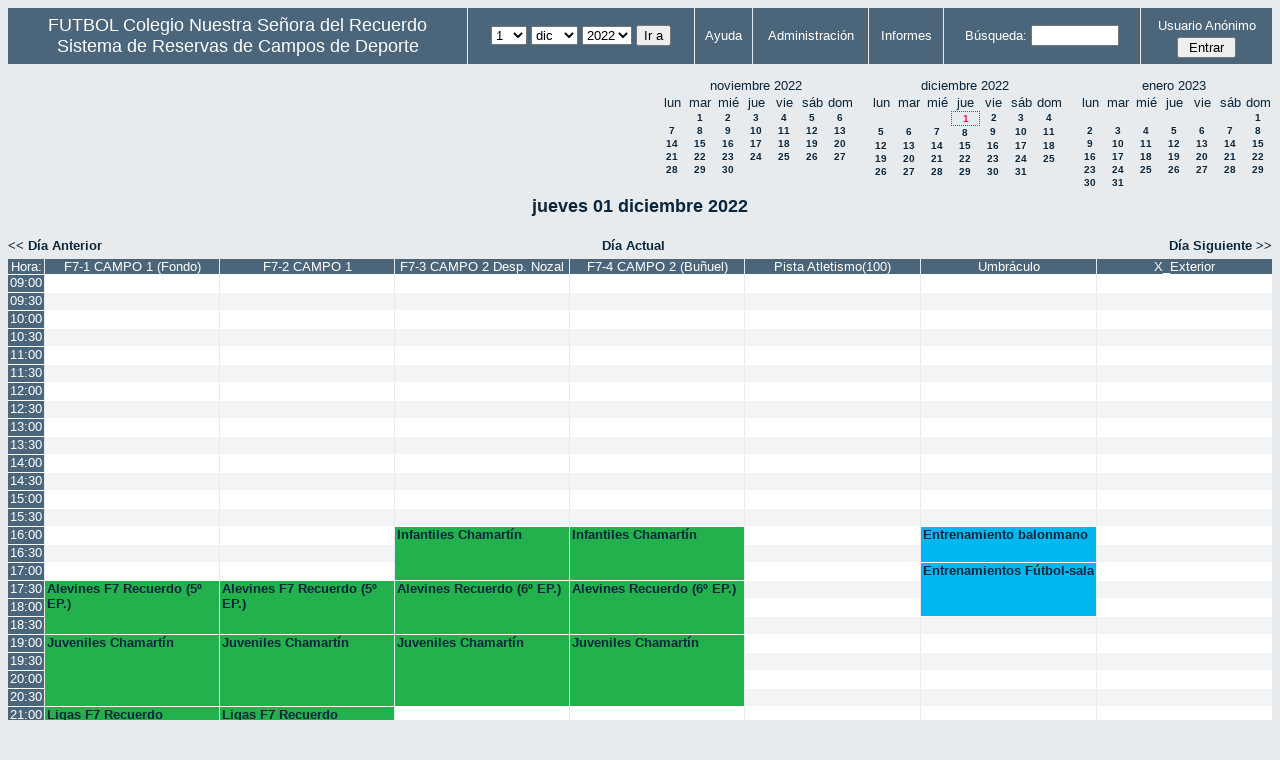

--- FILE ---
content_type: text/html; charset=utf-8
request_url: http://futbol.recuerdo.net/reservas/day.php?year=2022&month=12&day=1&area=1
body_size: 5971
content:
<!DOCTYPE HTML PUBLIC "-//W3C//DTD HTML 4.01//EN" "http://www.w3.org/TR/html4/strict.dtd">
<html>
  <head>
    <link rel="stylesheet" href="mrbs.css.php" type="text/css" title="standard">
    <link rel="stylesheet" media="print" href="mrbs-print.css" type="text/css" title="print">
    <!--[if IE]>
    <link rel="stylesheet" href="mrbs-ie.css" type="text/css" title="ie">
    <![endif]-->
    <!--[if IE 8]>
    <link rel="stylesheet" href="mrbs-ie8.css" type="text/css" title="ie8">
    <![endif]-->
    <!--[if lte IE 6]>
    <link rel="stylesheet" href="mrbs-ielte6.css" type="text/css" title="ielte6">
    <![endif]-->
    <meta http-equiv="Content-Type" content="text/html; charset=utf-8">
    <meta name="robots" content="noindex">
    <title>Sistema de Reservas de Campos de Deporte</title>
    <script type="text/javascript">

//<![CDATA[

/*   Script inspired by "True Date Selector"
     Created by: Lee Hinder, lee.hinder@ntlworld.com 
     
     Tested with Windows IE 6.0
     Tested with Linux Opera 7.21, Mozilla 1.3, Konqueror 3.1.0
     
*/

function daysInFebruary (year)
{
  // February has 28 days unless the year is divisible by four,
  // and if it is the turn of the century then the century year
  // must also be divisible by 400 when it has 29 days
  return (((year % 4 == 0) && ( (!(year % 100 == 0)) || (year % 400 == 0))) ? 29 : 28 );
}

//function for returning how many days there are in a month including leap years
function DaysInMonth(WhichMonth, WhichYear)
{
  var DaysInMonth = 31;
  if (WhichMonth == "4" || WhichMonth == "6" || WhichMonth == "9" || WhichMonth == "11")
  {
    DaysInMonth = 30;
  }
  if (WhichMonth == "2")
  {
    DaysInMonth = daysInFebruary( WhichYear );
  }
  return DaysInMonth;
}

//function to change the available days in a months
function ChangeOptionDays(formObj, prefix)
{
  var DaysObject = eval("formObj." + prefix + "day");
  var MonthObject = eval("formObj." + prefix + "month");
  var YearObject = eval("formObj." + prefix + "year");

  if (typeof DaysObject.selectedIndex == 'number' && DaysObject.options)
  { // The DOM2 standard way
    // alert("The DOM2 standard way");
    var DaySelIdx = DaysObject.selectedIndex;
    var Month = parseInt(MonthObject.options[MonthObject.selectedIndex].value);
    var Year = parseInt(YearObject.options[YearObject.selectedIndex].value);
  }
  else if (DaysObject.selectedIndex && DaysObject[DaysObject.selectedIndex])
  { // The legacy MRBS way
    // alert("The legacy MRBS way");
    var DaySelIdx = DaysObject.selectedIndex;
    var Month = parseInt(MonthObject[MonthObject.selectedIndex].value);
    var Year = parseInt(YearObject[YearObject.selectedIndex].value);
  }
  else if (DaysObject.value)
  { // Opera 6 stores the selectedIndex in property 'value'.
    // alert("The Opera 6 way");
    var DaySelIdx = parseInt(DaysObject.value);
    var Month = parseInt(MonthObject.options[MonthObject.value].value);
    var Year = parseInt(YearObject.options[YearObject.value].value);
  }

  // alert("Day="+(DaySelIdx+1)+" Month="+Month+" Year="+Year);

  var DaysForThisSelection = DaysInMonth(Month, Year);
  var CurrentDaysInSelection = DaysObject.length;
  if (CurrentDaysInSelection > DaysForThisSelection)
  {
    for (i=0; i<(CurrentDaysInSelection-DaysForThisSelection); i++)
    {
      DaysObject.options[DaysObject.options.length - 1] = null
    }
  }
  if (DaysForThisSelection > CurrentDaysInSelection)
  {
    for (i=0; i<DaysForThisSelection; i++)
    {
      DaysObject.options[i] = new Option(eval(i + 1));
    }
  }
  if (DaysObject.selectedIndex < 0)
  {
    DaysObject.selectedIndex = 0;
  }
  if (DaySelIdx >= DaysForThisSelection)
  {
    DaysObject.selectedIndex = DaysForThisSelection-1;
  }
  else
  {
    DaysObject.selectedIndex = DaySelIdx;
  }
}

//]]>
    </script>
  </head>
  <body class="day">
    <div class="screenonly">


  <table id="banner">
    <tr>
      <td id="company">
          <span>FUTBOL Colegio Nuestra Señora del Recuerdo</span>
          <a href="index.php">Sistema de Reservas de Campos de Deporte</a>
      </td>
      <td>
        <form action="day.php" method="get" id="Form1">
          <div>
            
                  <select name="day">
                    <option selected="selected">1</option>
                    <option>2</option>
                    <option>3</option>
                    <option>4</option>
                    <option>5</option>
                    <option>6</option>
                    <option>7</option>
                    <option>8</option>
                    <option>9</option>
                    <option>10</option>
                    <option>11</option>
                    <option>12</option>
                    <option>13</option>
                    <option>14</option>
                    <option>15</option>
                    <option>16</option>
                    <option>17</option>
                    <option>18</option>
                    <option>19</option>
                    <option>20</option>
                    <option>21</option>
                    <option>22</option>
                    <option>23</option>
                    <option>24</option>
                    <option>25</option>
                    <option>26</option>
                    <option>27</option>
                    <option>28</option>
                    <option>29</option>
                    <option>30</option>
                    <option>31</option>
                  </select>

                  <select name="month" onchange="ChangeOptionDays(this.form,'')">
                    <option value="1">ene</option>
                    <option value="2">feb</option>
                    <option value="3">mar</option>
                    <option value="4">abr</option>
                    <option value="5">may</option>
                    <option value="6">jun</option>
                    <option value="7">jul</option>
                    <option value="8">ago</option>
                    <option value="9">sep</option>
                    <option value="10">oct</option>
                    <option value="11">nov</option>
                    <option value="12" selected="selected">dic</option>
                  </select>
             <select name="year" onchange="ChangeOptionDays(this.form,'')">
                    <option value="2017">2017</option>
                    <option value="2018">2018</option>
                    <option value="2019">2019</option>
                    <option value="2020">2020</option>
                    <option value="2021">2021</option>
                    <option value="2022" selected="selected">2022</option>
                    <option value="2023">2023</option>
                    <option value="2024">2024</option>
                    <option value="2025">2025</option>
                    <option value="2026">2026</option>
                    <option value="2027">2027</option>
                    <option value="2028">2028</option>
                    <option value="2029">2029</option>
                    <option value="2030">2030</option>
                  </select><input type="hidden" name="area" value="1">
            <script type="text/javascript">
              //<![CDATA[
              // fix number of days for the $month/$year that you start with
              ChangeOptionDays(document.getElementById('Form1'), ''); // Note: The 2nd arg must match the first in the call to genDateSelector above.
              //]]>
            </script>
            <input type="submit" value="Ir a">
          </div>
        </form>
      </td>
      <td>
<a href="help.php?day=1&amp;month=12&amp;year=2022&amp;area=1">Ayuda</a>
</td>
<td>
<a href="admin.php?day=1&amp;month=12&amp;year=2022&amp;area=1">Administración</a>
</td>
<td>
<a href="report.php?day=1&amp;month=12&amp;year=2022&amp;area=1">Informes</a>
</td>
      
      <td>
        <form id="header_search" method="get" action="search.php">
          <div>
            <a href="search.php?advanced=1">Búsqueda:</a>
            <input type="text"   name="search_str" value="">
            <input type="hidden" name="day"        value="1">
            <input type="hidden" name="month"      value="12">
            <input type="hidden" name="year"       value="2022">
            <input type="hidden" name="area" value="1">
          </div>
        </form>
      </td>
      <td>
<div id="logon_box">
                <a name="logonBox" href="">Usuario Anónimo</a>
                <form method="post" action="admin.php">
                  <div>
                    <input type="hidden" name="TargetURL" value="day.php?year=2022&amp;month=12&amp;day=1&amp;area=1">
                    <input type="hidden" name="Action" value="QueryName">
                    <input type="submit" value=" Entrar ">
                  </div>
                </form>
</div>
</td>
    </tr>
  </table>
</div>
<div class="screenonly">
  <div id="dwm_header">
      
<div id="cals">
<div id="cal_last">
<table class="calendar">
<thead>
<tr>
<th colspan="7">noviembre&nbsp;2022</th>
</tr>
<tr>
<th>lun</th>
<th>mar</th>
<th>mié</th>
<th>jue</th>
<th>vie</th>
<th>sáb</th>
<th>dom</th>
</tr>
</thead>
<tbody>
<tr>
<td>&nbsp;</td>
<td><a href="day.php?year=2022&amp;month=11&amp;day=1&amp;area=1">1</a></td>
<td><a href="day.php?year=2022&amp;month=11&amp;day=2&amp;area=1">2</a></td>
<td><a href="day.php?year=2022&amp;month=11&amp;day=3&amp;area=1">3</a></td>
<td><a href="day.php?year=2022&amp;month=11&amp;day=4&amp;area=1">4</a></td>
<td><a href="day.php?year=2022&amp;month=11&amp;day=5&amp;area=1">5</a></td>
<td><a href="day.php?year=2022&amp;month=11&amp;day=6&amp;area=1">6</a></td>
</tr>
<tr>
<td><a href="day.php?year=2022&amp;month=11&amp;day=7&amp;area=1">7</a></td>
<td><a href="day.php?year=2022&amp;month=11&amp;day=8&amp;area=1">8</a></td>
<td><a href="day.php?year=2022&amp;month=11&amp;day=9&amp;area=1">9</a></td>
<td><a href="day.php?year=2022&amp;month=11&amp;day=10&amp;area=1">10</a></td>
<td><a href="day.php?year=2022&amp;month=11&amp;day=11&amp;area=1">11</a></td>
<td><a href="day.php?year=2022&amp;month=11&amp;day=12&amp;area=1">12</a></td>
<td><a href="day.php?year=2022&amp;month=11&amp;day=13&amp;area=1">13</a></td>
</tr>
<tr>
<td><a href="day.php?year=2022&amp;month=11&amp;day=14&amp;area=1">14</a></td>
<td><a href="day.php?year=2022&amp;month=11&amp;day=15&amp;area=1">15</a></td>
<td><a href="day.php?year=2022&amp;month=11&amp;day=16&amp;area=1">16</a></td>
<td><a href="day.php?year=2022&amp;month=11&amp;day=17&amp;area=1">17</a></td>
<td><a href="day.php?year=2022&amp;month=11&amp;day=18&amp;area=1">18</a></td>
<td><a href="day.php?year=2022&amp;month=11&amp;day=19&amp;area=1">19</a></td>
<td><a href="day.php?year=2022&amp;month=11&amp;day=20&amp;area=1">20</a></td>
</tr>
<tr>
<td><a href="day.php?year=2022&amp;month=11&amp;day=21&amp;area=1">21</a></td>
<td><a href="day.php?year=2022&amp;month=11&amp;day=22&amp;area=1">22</a></td>
<td><a href="day.php?year=2022&amp;month=11&amp;day=23&amp;area=1">23</a></td>
<td><a href="day.php?year=2022&amp;month=11&amp;day=24&amp;area=1">24</a></td>
<td><a href="day.php?year=2022&amp;month=11&amp;day=25&amp;area=1">25</a></td>
<td><a href="day.php?year=2022&amp;month=11&amp;day=26&amp;area=1">26</a></td>
<td><a href="day.php?year=2022&amp;month=11&amp;day=27&amp;area=1">27</a></td>
</tr>
<tr>
<td><a href="day.php?year=2022&amp;month=11&amp;day=28&amp;area=1">28</a></td>
<td><a href="day.php?year=2022&amp;month=11&amp;day=29&amp;area=1">29</a></td>
<td><a href="day.php?year=2022&amp;month=11&amp;day=30&amp;area=1">30</a></td>
<td>&nbsp;</td>
<td>&nbsp;</td>
<td>&nbsp;</td>
<td>&nbsp;</td>
</tr>
</tbody>
</table>
</div>
<div id="cal_this">
<table class="calendar">
<thead>
<tr>
<th colspan="7">diciembre&nbsp;2022</th>
</tr>
<tr>
<th>lun</th>
<th>mar</th>
<th>mié</th>
<th>jue</th>
<th>vie</th>
<th>sáb</th>
<th>dom</th>
</tr>
</thead>
<tbody>
<tr>
<td>&nbsp;</td>
<td>&nbsp;</td>
<td>&nbsp;</td>
<td id="sticky_day"><a class="current" href="day.php?year=2022&amp;month=12&amp;day=1&amp;area=1">1</a></td>
<td><a href="day.php?year=2022&amp;month=12&amp;day=2&amp;area=1">2</a></td>
<td><a href="day.php?year=2022&amp;month=12&amp;day=3&amp;area=1">3</a></td>
<td><a href="day.php?year=2022&amp;month=12&amp;day=4&amp;area=1">4</a></td>
</tr>
<tr>
<td><a href="day.php?year=2022&amp;month=12&amp;day=5&amp;area=1">5</a></td>
<td><a href="day.php?year=2022&amp;month=12&amp;day=6&amp;area=1">6</a></td>
<td><a href="day.php?year=2022&amp;month=12&amp;day=7&amp;area=1">7</a></td>
<td><a href="day.php?year=2022&amp;month=12&amp;day=8&amp;area=1">8</a></td>
<td><a href="day.php?year=2022&amp;month=12&amp;day=9&amp;area=1">9</a></td>
<td><a href="day.php?year=2022&amp;month=12&amp;day=10&amp;area=1">10</a></td>
<td><a href="day.php?year=2022&amp;month=12&amp;day=11&amp;area=1">11</a></td>
</tr>
<tr>
<td><a href="day.php?year=2022&amp;month=12&amp;day=12&amp;area=1">12</a></td>
<td><a href="day.php?year=2022&amp;month=12&amp;day=13&amp;area=1">13</a></td>
<td><a href="day.php?year=2022&amp;month=12&amp;day=14&amp;area=1">14</a></td>
<td><a href="day.php?year=2022&amp;month=12&amp;day=15&amp;area=1">15</a></td>
<td><a href="day.php?year=2022&amp;month=12&amp;day=16&amp;area=1">16</a></td>
<td><a href="day.php?year=2022&amp;month=12&amp;day=17&amp;area=1">17</a></td>
<td><a href="day.php?year=2022&amp;month=12&amp;day=18&amp;area=1">18</a></td>
</tr>
<tr>
<td><a href="day.php?year=2022&amp;month=12&amp;day=19&amp;area=1">19</a></td>
<td><a href="day.php?year=2022&amp;month=12&amp;day=20&amp;area=1">20</a></td>
<td><a href="day.php?year=2022&amp;month=12&amp;day=21&amp;area=1">21</a></td>
<td><a href="day.php?year=2022&amp;month=12&amp;day=22&amp;area=1">22</a></td>
<td><a href="day.php?year=2022&amp;month=12&amp;day=23&amp;area=1">23</a></td>
<td><a href="day.php?year=2022&amp;month=12&amp;day=24&amp;area=1">24</a></td>
<td><a href="day.php?year=2022&amp;month=12&amp;day=25&amp;area=1">25</a></td>
</tr>
<tr>
<td><a href="day.php?year=2022&amp;month=12&amp;day=26&amp;area=1">26</a></td>
<td><a href="day.php?year=2022&amp;month=12&amp;day=27&amp;area=1">27</a></td>
<td><a href="day.php?year=2022&amp;month=12&amp;day=28&amp;area=1">28</a></td>
<td><a href="day.php?year=2022&amp;month=12&amp;day=29&amp;area=1">29</a></td>
<td><a href="day.php?year=2022&amp;month=12&amp;day=30&amp;area=1">30</a></td>
<td><a href="day.php?year=2022&amp;month=12&amp;day=31&amp;area=1">31</a></td>
<td>&nbsp;</td>
</tr>
</tbody>
</table>
</div>
<div id="cal_next">
<table class="calendar">
<thead>
<tr>
<th colspan="7">enero&nbsp;2023</th>
</tr>
<tr>
<th>lun</th>
<th>mar</th>
<th>mié</th>
<th>jue</th>
<th>vie</th>
<th>sáb</th>
<th>dom</th>
</tr>
</thead>
<tbody>
<tr>
<td>&nbsp;</td>
<td>&nbsp;</td>
<td>&nbsp;</td>
<td>&nbsp;</td>
<td>&nbsp;</td>
<td>&nbsp;</td>
<td><a href="day.php?year=2023&amp;month=01&amp;day=1&amp;area=1">1</a></td>
</tr>
<tr>
<td><a href="day.php?year=2023&amp;month=01&amp;day=2&amp;area=1">2</a></td>
<td><a href="day.php?year=2023&amp;month=01&amp;day=3&amp;area=1">3</a></td>
<td><a href="day.php?year=2023&amp;month=01&amp;day=4&amp;area=1">4</a></td>
<td><a href="day.php?year=2023&amp;month=01&amp;day=5&amp;area=1">5</a></td>
<td><a href="day.php?year=2023&amp;month=01&amp;day=6&amp;area=1">6</a></td>
<td><a href="day.php?year=2023&amp;month=01&amp;day=7&amp;area=1">7</a></td>
<td><a href="day.php?year=2023&amp;month=01&amp;day=8&amp;area=1">8</a></td>
</tr>
<tr>
<td><a href="day.php?year=2023&amp;month=01&amp;day=9&amp;area=1">9</a></td>
<td><a href="day.php?year=2023&amp;month=01&amp;day=10&amp;area=1">10</a></td>
<td><a href="day.php?year=2023&amp;month=01&amp;day=11&amp;area=1">11</a></td>
<td><a href="day.php?year=2023&amp;month=01&amp;day=12&amp;area=1">12</a></td>
<td><a href="day.php?year=2023&amp;month=01&amp;day=13&amp;area=1">13</a></td>
<td><a href="day.php?year=2023&amp;month=01&amp;day=14&amp;area=1">14</a></td>
<td><a href="day.php?year=2023&amp;month=01&amp;day=15&amp;area=1">15</a></td>
</tr>
<tr>
<td><a href="day.php?year=2023&amp;month=01&amp;day=16&amp;area=1">16</a></td>
<td><a href="day.php?year=2023&amp;month=01&amp;day=17&amp;area=1">17</a></td>
<td><a href="day.php?year=2023&amp;month=01&amp;day=18&amp;area=1">18</a></td>
<td><a href="day.php?year=2023&amp;month=01&amp;day=19&amp;area=1">19</a></td>
<td><a href="day.php?year=2023&amp;month=01&amp;day=20&amp;area=1">20</a></td>
<td><a href="day.php?year=2023&amp;month=01&amp;day=21&amp;area=1">21</a></td>
<td><a href="day.php?year=2023&amp;month=01&amp;day=22&amp;area=1">22</a></td>
</tr>
<tr>
<td><a href="day.php?year=2023&amp;month=01&amp;day=23&amp;area=1">23</a></td>
<td><a href="day.php?year=2023&amp;month=01&amp;day=24&amp;area=1">24</a></td>
<td><a href="day.php?year=2023&amp;month=01&amp;day=25&amp;area=1">25</a></td>
<td><a href="day.php?year=2023&amp;month=01&amp;day=26&amp;area=1">26</a></td>
<td><a href="day.php?year=2023&amp;month=01&amp;day=27&amp;area=1">27</a></td>
<td><a href="day.php?year=2023&amp;month=01&amp;day=28&amp;area=1">28</a></td>
<td><a href="day.php?year=2023&amp;month=01&amp;day=29&amp;area=1">29</a></td>
</tr>
<tr>
<td><a href="day.php?year=2023&amp;month=01&amp;day=30&amp;area=1">30</a></td>
<td><a href="day.php?year=2023&amp;month=01&amp;day=31&amp;area=1">31</a></td>
<td>&nbsp;</td>
<td>&nbsp;</td>
<td>&nbsp;</td>
<td>&nbsp;</td>
<td>&nbsp;</td>
</tr>
</tbody>
</table>
</div>
</div>
</div></div>
<h2 id="dwm">jueves 01 diciembre 2022</h2>

<div class="screenonly">
  <div class="date_nav">
    <div class="date_before">
      <a href="day.php?year=2022&amp;month=11&amp;day=30&amp;area=1">&lt;&lt;&nbsp;Día Anterior
      </a>
    </div>
    <div class="date_now">
      <a href="day.php?area=1">Día Actual</a>
    </div>
    <div class="date_after">
      <a href="day.php?year=2022&amp;month=12&amp;day=02&amp;area=1">Día Siguiente&nbsp;&gt;&gt;
      </a>
    </div>
  </div>
</div>
<script type="text/javascript" src="xbLib.js"></script>
<script type="text/javascript">
//<![CDATA[
InitActiveCell(false, true, false, "hybrid", "Selecciona una Casilla para hacer una Reserva.");
//]]>
</script>
<table class="dwm_main" id="day_main">
<thead>
<tr>
<th class="first_last">Hora:</th><th style="width: 13%">
            <a href="week.php?year=2022&amp;month=12&amp;day=1&amp;area=1&amp;room=3"
            title="Ver Semana &#10;&#10;">F7-1 CAMPO 1 (Fondo)</a></th><th style="width: 13%">
            <a href="week.php?year=2022&amp;month=12&amp;day=1&amp;area=1&amp;room=4"
            title="Ver Semana &#10;&#10;">F7-2 CAMPO 1 </a></th><th style="width: 13%">
            <a href="week.php?year=2022&amp;month=12&amp;day=1&amp;area=1&amp;room=5"
            title="Ver Semana &#10;&#10;">F7-3 CAMPO 2 Desp. Nozal</a></th><th style="width: 13%">
            <a href="week.php?year=2022&amp;month=12&amp;day=1&amp;area=1&amp;room=6"
            title="Ver Semana &#10;&#10;">F7-4 CAMPO 2 (Buñuel) </a></th><th style="width: 13%">
            <a href="week.php?year=2022&amp;month=12&amp;day=1&amp;area=1&amp;room=9"
            title="Ver Semana &#10;&#10;Pista de Atletismo Olímpica">Pista Atletismo(100)</a></th><th style="width: 13%">
            <a href="week.php?year=2022&amp;month=12&amp;day=1&amp;area=1&amp;room=7"
            title="Ver Semana &#10;&#10;">Umbráculo</a></th><th style="width: 13%">
            <a href="week.php?year=2022&amp;month=12&amp;day=1&amp;area=1&amp;room=8"
            title="Ver Semana &#10;&#10;">X_Exterior</a></th></tr>
</thead>
<tbody>
<tr><td class="times">
<div class="celldiv1">
<a href="day.php?year=2022&amp;month=12&amp;day=1&amp;area=1&amp;timetohighlight=900" title="Remarcar esta Línea">09:00</a>
</div></td>
<td class="even_row">
<div class="celldiv1">
<script type="text/javascript">
//<![CDATA[
BeginActiveCell();
//]]>
</script>
<a class="new_booking" href="edit_entry.php?area=1&amp;room=3&amp;hour=09&amp;minute=00&amp;year=2022&amp;month=12&amp;day=1">
<img src="new.gif" alt="New" width="10" height="10">
</a>
<script type="text/javascript">
//<![CDATA[
EndActiveCell();
//]]>
</script>
</div>
</td>
<td class="even_row">
<div class="celldiv1">
<script type="text/javascript">
//<![CDATA[
BeginActiveCell();
//]]>
</script>
<a class="new_booking" href="edit_entry.php?area=1&amp;room=4&amp;hour=09&amp;minute=00&amp;year=2022&amp;month=12&amp;day=1">
<img src="new.gif" alt="New" width="10" height="10">
</a>
<script type="text/javascript">
//<![CDATA[
EndActiveCell();
//]]>
</script>
</div>
</td>
<td class="even_row">
<div class="celldiv1">
<script type="text/javascript">
//<![CDATA[
BeginActiveCell();
//]]>
</script>
<a class="new_booking" href="edit_entry.php?area=1&amp;room=5&amp;hour=09&amp;minute=00&amp;year=2022&amp;month=12&amp;day=1">
<img src="new.gif" alt="New" width="10" height="10">
</a>
<script type="text/javascript">
//<![CDATA[
EndActiveCell();
//]]>
</script>
</div>
</td>
<td class="even_row">
<div class="celldiv1">
<script type="text/javascript">
//<![CDATA[
BeginActiveCell();
//]]>
</script>
<a class="new_booking" href="edit_entry.php?area=1&amp;room=6&amp;hour=09&amp;minute=00&amp;year=2022&amp;month=12&amp;day=1">
<img src="new.gif" alt="New" width="10" height="10">
</a>
<script type="text/javascript">
//<![CDATA[
EndActiveCell();
//]]>
</script>
</div>
</td>
<td class="even_row">
<div class="celldiv1">
<script type="text/javascript">
//<![CDATA[
BeginActiveCell();
//]]>
</script>
<a class="new_booking" href="edit_entry.php?area=1&amp;room=9&amp;hour=09&amp;minute=00&amp;year=2022&amp;month=12&amp;day=1">
<img src="new.gif" alt="New" width="10" height="10">
</a>
<script type="text/javascript">
//<![CDATA[
EndActiveCell();
//]]>
</script>
</div>
</td>
<td class="even_row">
<div class="celldiv1">
<script type="text/javascript">
//<![CDATA[
BeginActiveCell();
//]]>
</script>
<a class="new_booking" href="edit_entry.php?area=1&amp;room=7&amp;hour=09&amp;minute=00&amp;year=2022&amp;month=12&amp;day=1">
<img src="new.gif" alt="New" width="10" height="10">
</a>
<script type="text/javascript">
//<![CDATA[
EndActiveCell();
//]]>
</script>
</div>
</td>
<td class="even_row">
<div class="celldiv1">
<script type="text/javascript">
//<![CDATA[
BeginActiveCell();
//]]>
</script>
<a class="new_booking" href="edit_entry.php?area=1&amp;room=8&amp;hour=09&amp;minute=00&amp;year=2022&amp;month=12&amp;day=1">
<img src="new.gif" alt="New" width="10" height="10">
</a>
<script type="text/javascript">
//<![CDATA[
EndActiveCell();
//]]>
</script>
</div>
</td>
</tr>
<tr><td class="times">
<div class="celldiv1">
<a href="day.php?year=2022&amp;month=12&amp;day=1&amp;area=1&amp;timetohighlight=930" title="Remarcar esta Línea">09:30</a>
</div></td>
<td class="odd_row">
<div class="celldiv1">
<script type="text/javascript">
//<![CDATA[
BeginActiveCell();
//]]>
</script>
<a class="new_booking" href="edit_entry.php?area=1&amp;room=3&amp;hour=09&amp;minute=30&amp;year=2022&amp;month=12&amp;day=1">
<img src="new.gif" alt="New" width="10" height="10">
</a>
<script type="text/javascript">
//<![CDATA[
EndActiveCell();
//]]>
</script>
</div>
</td>
<td class="odd_row">
<div class="celldiv1">
<script type="text/javascript">
//<![CDATA[
BeginActiveCell();
//]]>
</script>
<a class="new_booking" href="edit_entry.php?area=1&amp;room=4&amp;hour=09&amp;minute=30&amp;year=2022&amp;month=12&amp;day=1">
<img src="new.gif" alt="New" width="10" height="10">
</a>
<script type="text/javascript">
//<![CDATA[
EndActiveCell();
//]]>
</script>
</div>
</td>
<td class="odd_row">
<div class="celldiv1">
<script type="text/javascript">
//<![CDATA[
BeginActiveCell();
//]]>
</script>
<a class="new_booking" href="edit_entry.php?area=1&amp;room=5&amp;hour=09&amp;minute=30&amp;year=2022&amp;month=12&amp;day=1">
<img src="new.gif" alt="New" width="10" height="10">
</a>
<script type="text/javascript">
//<![CDATA[
EndActiveCell();
//]]>
</script>
</div>
</td>
<td class="odd_row">
<div class="celldiv1">
<script type="text/javascript">
//<![CDATA[
BeginActiveCell();
//]]>
</script>
<a class="new_booking" href="edit_entry.php?area=1&amp;room=6&amp;hour=09&amp;minute=30&amp;year=2022&amp;month=12&amp;day=1">
<img src="new.gif" alt="New" width="10" height="10">
</a>
<script type="text/javascript">
//<![CDATA[
EndActiveCell();
//]]>
</script>
</div>
</td>
<td class="odd_row">
<div class="celldiv1">
<script type="text/javascript">
//<![CDATA[
BeginActiveCell();
//]]>
</script>
<a class="new_booking" href="edit_entry.php?area=1&amp;room=9&amp;hour=09&amp;minute=30&amp;year=2022&amp;month=12&amp;day=1">
<img src="new.gif" alt="New" width="10" height="10">
</a>
<script type="text/javascript">
//<![CDATA[
EndActiveCell();
//]]>
</script>
</div>
</td>
<td class="odd_row">
<div class="celldiv1">
<script type="text/javascript">
//<![CDATA[
BeginActiveCell();
//]]>
</script>
<a class="new_booking" href="edit_entry.php?area=1&amp;room=7&amp;hour=09&amp;minute=30&amp;year=2022&amp;month=12&amp;day=1">
<img src="new.gif" alt="New" width="10" height="10">
</a>
<script type="text/javascript">
//<![CDATA[
EndActiveCell();
//]]>
</script>
</div>
</td>
<td class="odd_row">
<div class="celldiv1">
<script type="text/javascript">
//<![CDATA[
BeginActiveCell();
//]]>
</script>
<a class="new_booking" href="edit_entry.php?area=1&amp;room=8&amp;hour=09&amp;minute=30&amp;year=2022&amp;month=12&amp;day=1">
<img src="new.gif" alt="New" width="10" height="10">
</a>
<script type="text/javascript">
//<![CDATA[
EndActiveCell();
//]]>
</script>
</div>
</td>
</tr>
<tr><td class="times">
<div class="celldiv1">
<a href="day.php?year=2022&amp;month=12&amp;day=1&amp;area=1&amp;timetohighlight=1000" title="Remarcar esta Línea">10:00</a>
</div></td>
<td class="even_row">
<div class="celldiv1">
<script type="text/javascript">
//<![CDATA[
BeginActiveCell();
//]]>
</script>
<a class="new_booking" href="edit_entry.php?area=1&amp;room=3&amp;hour=10&amp;minute=00&amp;year=2022&amp;month=12&amp;day=1">
<img src="new.gif" alt="New" width="10" height="10">
</a>
<script type="text/javascript">
//<![CDATA[
EndActiveCell();
//]]>
</script>
</div>
</td>
<td class="even_row">
<div class="celldiv1">
<script type="text/javascript">
//<![CDATA[
BeginActiveCell();
//]]>
</script>
<a class="new_booking" href="edit_entry.php?area=1&amp;room=4&amp;hour=10&amp;minute=00&amp;year=2022&amp;month=12&amp;day=1">
<img src="new.gif" alt="New" width="10" height="10">
</a>
<script type="text/javascript">
//<![CDATA[
EndActiveCell();
//]]>
</script>
</div>
</td>
<td class="even_row">
<div class="celldiv1">
<script type="text/javascript">
//<![CDATA[
BeginActiveCell();
//]]>
</script>
<a class="new_booking" href="edit_entry.php?area=1&amp;room=5&amp;hour=10&amp;minute=00&amp;year=2022&amp;month=12&amp;day=1">
<img src="new.gif" alt="New" width="10" height="10">
</a>
<script type="text/javascript">
//<![CDATA[
EndActiveCell();
//]]>
</script>
</div>
</td>
<td class="even_row">
<div class="celldiv1">
<script type="text/javascript">
//<![CDATA[
BeginActiveCell();
//]]>
</script>
<a class="new_booking" href="edit_entry.php?area=1&amp;room=6&amp;hour=10&amp;minute=00&amp;year=2022&amp;month=12&amp;day=1">
<img src="new.gif" alt="New" width="10" height="10">
</a>
<script type="text/javascript">
//<![CDATA[
EndActiveCell();
//]]>
</script>
</div>
</td>
<td class="even_row">
<div class="celldiv1">
<script type="text/javascript">
//<![CDATA[
BeginActiveCell();
//]]>
</script>
<a class="new_booking" href="edit_entry.php?area=1&amp;room=9&amp;hour=10&amp;minute=00&amp;year=2022&amp;month=12&amp;day=1">
<img src="new.gif" alt="New" width="10" height="10">
</a>
<script type="text/javascript">
//<![CDATA[
EndActiveCell();
//]]>
</script>
</div>
</td>
<td class="even_row">
<div class="celldiv1">
<script type="text/javascript">
//<![CDATA[
BeginActiveCell();
//]]>
</script>
<a class="new_booking" href="edit_entry.php?area=1&amp;room=7&amp;hour=10&amp;minute=00&amp;year=2022&amp;month=12&amp;day=1">
<img src="new.gif" alt="New" width="10" height="10">
</a>
<script type="text/javascript">
//<![CDATA[
EndActiveCell();
//]]>
</script>
</div>
</td>
<td class="even_row">
<div class="celldiv1">
<script type="text/javascript">
//<![CDATA[
BeginActiveCell();
//]]>
</script>
<a class="new_booking" href="edit_entry.php?area=1&amp;room=8&amp;hour=10&amp;minute=00&amp;year=2022&amp;month=12&amp;day=1">
<img src="new.gif" alt="New" width="10" height="10">
</a>
<script type="text/javascript">
//<![CDATA[
EndActiveCell();
//]]>
</script>
</div>
</td>
</tr>
<tr><td class="times">
<div class="celldiv1">
<a href="day.php?year=2022&amp;month=12&amp;day=1&amp;area=1&amp;timetohighlight=1030" title="Remarcar esta Línea">10:30</a>
</div></td>
<td class="odd_row">
<div class="celldiv1">
<script type="text/javascript">
//<![CDATA[
BeginActiveCell();
//]]>
</script>
<a class="new_booking" href="edit_entry.php?area=1&amp;room=3&amp;hour=10&amp;minute=30&amp;year=2022&amp;month=12&amp;day=1">
<img src="new.gif" alt="New" width="10" height="10">
</a>
<script type="text/javascript">
//<![CDATA[
EndActiveCell();
//]]>
</script>
</div>
</td>
<td class="odd_row">
<div class="celldiv1">
<script type="text/javascript">
//<![CDATA[
BeginActiveCell();
//]]>
</script>
<a class="new_booking" href="edit_entry.php?area=1&amp;room=4&amp;hour=10&amp;minute=30&amp;year=2022&amp;month=12&amp;day=1">
<img src="new.gif" alt="New" width="10" height="10">
</a>
<script type="text/javascript">
//<![CDATA[
EndActiveCell();
//]]>
</script>
</div>
</td>
<td class="odd_row">
<div class="celldiv1">
<script type="text/javascript">
//<![CDATA[
BeginActiveCell();
//]]>
</script>
<a class="new_booking" href="edit_entry.php?area=1&amp;room=5&amp;hour=10&amp;minute=30&amp;year=2022&amp;month=12&amp;day=1">
<img src="new.gif" alt="New" width="10" height="10">
</a>
<script type="text/javascript">
//<![CDATA[
EndActiveCell();
//]]>
</script>
</div>
</td>
<td class="odd_row">
<div class="celldiv1">
<script type="text/javascript">
//<![CDATA[
BeginActiveCell();
//]]>
</script>
<a class="new_booking" href="edit_entry.php?area=1&amp;room=6&amp;hour=10&amp;minute=30&amp;year=2022&amp;month=12&amp;day=1">
<img src="new.gif" alt="New" width="10" height="10">
</a>
<script type="text/javascript">
//<![CDATA[
EndActiveCell();
//]]>
</script>
</div>
</td>
<td class="odd_row">
<div class="celldiv1">
<script type="text/javascript">
//<![CDATA[
BeginActiveCell();
//]]>
</script>
<a class="new_booking" href="edit_entry.php?area=1&amp;room=9&amp;hour=10&amp;minute=30&amp;year=2022&amp;month=12&amp;day=1">
<img src="new.gif" alt="New" width="10" height="10">
</a>
<script type="text/javascript">
//<![CDATA[
EndActiveCell();
//]]>
</script>
</div>
</td>
<td class="odd_row">
<div class="celldiv1">
<script type="text/javascript">
//<![CDATA[
BeginActiveCell();
//]]>
</script>
<a class="new_booking" href="edit_entry.php?area=1&amp;room=7&amp;hour=10&amp;minute=30&amp;year=2022&amp;month=12&amp;day=1">
<img src="new.gif" alt="New" width="10" height="10">
</a>
<script type="text/javascript">
//<![CDATA[
EndActiveCell();
//]]>
</script>
</div>
</td>
<td class="odd_row">
<div class="celldiv1">
<script type="text/javascript">
//<![CDATA[
BeginActiveCell();
//]]>
</script>
<a class="new_booking" href="edit_entry.php?area=1&amp;room=8&amp;hour=10&amp;minute=30&amp;year=2022&amp;month=12&amp;day=1">
<img src="new.gif" alt="New" width="10" height="10">
</a>
<script type="text/javascript">
//<![CDATA[
EndActiveCell();
//]]>
</script>
</div>
</td>
</tr>
<tr><td class="times">
<div class="celldiv1">
<a href="day.php?year=2022&amp;month=12&amp;day=1&amp;area=1&amp;timetohighlight=1100" title="Remarcar esta Línea">11:00</a>
</div></td>
<td class="even_row">
<div class="celldiv1">
<script type="text/javascript">
//<![CDATA[
BeginActiveCell();
//]]>
</script>
<a class="new_booking" href="edit_entry.php?area=1&amp;room=3&amp;hour=11&amp;minute=00&amp;year=2022&amp;month=12&amp;day=1">
<img src="new.gif" alt="New" width="10" height="10">
</a>
<script type="text/javascript">
//<![CDATA[
EndActiveCell();
//]]>
</script>
</div>
</td>
<td class="even_row">
<div class="celldiv1">
<script type="text/javascript">
//<![CDATA[
BeginActiveCell();
//]]>
</script>
<a class="new_booking" href="edit_entry.php?area=1&amp;room=4&amp;hour=11&amp;minute=00&amp;year=2022&amp;month=12&amp;day=1">
<img src="new.gif" alt="New" width="10" height="10">
</a>
<script type="text/javascript">
//<![CDATA[
EndActiveCell();
//]]>
</script>
</div>
</td>
<td class="even_row">
<div class="celldiv1">
<script type="text/javascript">
//<![CDATA[
BeginActiveCell();
//]]>
</script>
<a class="new_booking" href="edit_entry.php?area=1&amp;room=5&amp;hour=11&amp;minute=00&amp;year=2022&amp;month=12&amp;day=1">
<img src="new.gif" alt="New" width="10" height="10">
</a>
<script type="text/javascript">
//<![CDATA[
EndActiveCell();
//]]>
</script>
</div>
</td>
<td class="even_row">
<div class="celldiv1">
<script type="text/javascript">
//<![CDATA[
BeginActiveCell();
//]]>
</script>
<a class="new_booking" href="edit_entry.php?area=1&amp;room=6&amp;hour=11&amp;minute=00&amp;year=2022&amp;month=12&amp;day=1">
<img src="new.gif" alt="New" width="10" height="10">
</a>
<script type="text/javascript">
//<![CDATA[
EndActiveCell();
//]]>
</script>
</div>
</td>
<td class="even_row">
<div class="celldiv1">
<script type="text/javascript">
//<![CDATA[
BeginActiveCell();
//]]>
</script>
<a class="new_booking" href="edit_entry.php?area=1&amp;room=9&amp;hour=11&amp;minute=00&amp;year=2022&amp;month=12&amp;day=1">
<img src="new.gif" alt="New" width="10" height="10">
</a>
<script type="text/javascript">
//<![CDATA[
EndActiveCell();
//]]>
</script>
</div>
</td>
<td class="even_row">
<div class="celldiv1">
<script type="text/javascript">
//<![CDATA[
BeginActiveCell();
//]]>
</script>
<a class="new_booking" href="edit_entry.php?area=1&amp;room=7&amp;hour=11&amp;minute=00&amp;year=2022&amp;month=12&amp;day=1">
<img src="new.gif" alt="New" width="10" height="10">
</a>
<script type="text/javascript">
//<![CDATA[
EndActiveCell();
//]]>
</script>
</div>
</td>
<td class="even_row">
<div class="celldiv1">
<script type="text/javascript">
//<![CDATA[
BeginActiveCell();
//]]>
</script>
<a class="new_booking" href="edit_entry.php?area=1&amp;room=8&amp;hour=11&amp;minute=00&amp;year=2022&amp;month=12&amp;day=1">
<img src="new.gif" alt="New" width="10" height="10">
</a>
<script type="text/javascript">
//<![CDATA[
EndActiveCell();
//]]>
</script>
</div>
</td>
</tr>
<tr><td class="times">
<div class="celldiv1">
<a href="day.php?year=2022&amp;month=12&amp;day=1&amp;area=1&amp;timetohighlight=1130" title="Remarcar esta Línea">11:30</a>
</div></td>
<td class="odd_row">
<div class="celldiv1">
<script type="text/javascript">
//<![CDATA[
BeginActiveCell();
//]]>
</script>
<a class="new_booking" href="edit_entry.php?area=1&amp;room=3&amp;hour=11&amp;minute=30&amp;year=2022&amp;month=12&amp;day=1">
<img src="new.gif" alt="New" width="10" height="10">
</a>
<script type="text/javascript">
//<![CDATA[
EndActiveCell();
//]]>
</script>
</div>
</td>
<td class="odd_row">
<div class="celldiv1">
<script type="text/javascript">
//<![CDATA[
BeginActiveCell();
//]]>
</script>
<a class="new_booking" href="edit_entry.php?area=1&amp;room=4&amp;hour=11&amp;minute=30&amp;year=2022&amp;month=12&amp;day=1">
<img src="new.gif" alt="New" width="10" height="10">
</a>
<script type="text/javascript">
//<![CDATA[
EndActiveCell();
//]]>
</script>
</div>
</td>
<td class="odd_row">
<div class="celldiv1">
<script type="text/javascript">
//<![CDATA[
BeginActiveCell();
//]]>
</script>
<a class="new_booking" href="edit_entry.php?area=1&amp;room=5&amp;hour=11&amp;minute=30&amp;year=2022&amp;month=12&amp;day=1">
<img src="new.gif" alt="New" width="10" height="10">
</a>
<script type="text/javascript">
//<![CDATA[
EndActiveCell();
//]]>
</script>
</div>
</td>
<td class="odd_row">
<div class="celldiv1">
<script type="text/javascript">
//<![CDATA[
BeginActiveCell();
//]]>
</script>
<a class="new_booking" href="edit_entry.php?area=1&amp;room=6&amp;hour=11&amp;minute=30&amp;year=2022&amp;month=12&amp;day=1">
<img src="new.gif" alt="New" width="10" height="10">
</a>
<script type="text/javascript">
//<![CDATA[
EndActiveCell();
//]]>
</script>
</div>
</td>
<td class="odd_row">
<div class="celldiv1">
<script type="text/javascript">
//<![CDATA[
BeginActiveCell();
//]]>
</script>
<a class="new_booking" href="edit_entry.php?area=1&amp;room=9&amp;hour=11&amp;minute=30&amp;year=2022&amp;month=12&amp;day=1">
<img src="new.gif" alt="New" width="10" height="10">
</a>
<script type="text/javascript">
//<![CDATA[
EndActiveCell();
//]]>
</script>
</div>
</td>
<td class="odd_row">
<div class="celldiv1">
<script type="text/javascript">
//<![CDATA[
BeginActiveCell();
//]]>
</script>
<a class="new_booking" href="edit_entry.php?area=1&amp;room=7&amp;hour=11&amp;minute=30&amp;year=2022&amp;month=12&amp;day=1">
<img src="new.gif" alt="New" width="10" height="10">
</a>
<script type="text/javascript">
//<![CDATA[
EndActiveCell();
//]]>
</script>
</div>
</td>
<td class="odd_row">
<div class="celldiv1">
<script type="text/javascript">
//<![CDATA[
BeginActiveCell();
//]]>
</script>
<a class="new_booking" href="edit_entry.php?area=1&amp;room=8&amp;hour=11&amp;minute=30&amp;year=2022&amp;month=12&amp;day=1">
<img src="new.gif" alt="New" width="10" height="10">
</a>
<script type="text/javascript">
//<![CDATA[
EndActiveCell();
//]]>
</script>
</div>
</td>
</tr>
<tr><td class="times">
<div class="celldiv1">
<a href="day.php?year=2022&amp;month=12&amp;day=1&amp;area=1&amp;timetohighlight=1200" title="Remarcar esta Línea">12:00</a>
</div></td>
<td class="even_row">
<div class="celldiv1">
<script type="text/javascript">
//<![CDATA[
BeginActiveCell();
//]]>
</script>
<a class="new_booking" href="edit_entry.php?area=1&amp;room=3&amp;hour=12&amp;minute=00&amp;year=2022&amp;month=12&amp;day=1">
<img src="new.gif" alt="New" width="10" height="10">
</a>
<script type="text/javascript">
//<![CDATA[
EndActiveCell();
//]]>
</script>
</div>
</td>
<td class="even_row">
<div class="celldiv1">
<script type="text/javascript">
//<![CDATA[
BeginActiveCell();
//]]>
</script>
<a class="new_booking" href="edit_entry.php?area=1&amp;room=4&amp;hour=12&amp;minute=00&amp;year=2022&amp;month=12&amp;day=1">
<img src="new.gif" alt="New" width="10" height="10">
</a>
<script type="text/javascript">
//<![CDATA[
EndActiveCell();
//]]>
</script>
</div>
</td>
<td class="even_row">
<div class="celldiv1">
<script type="text/javascript">
//<![CDATA[
BeginActiveCell();
//]]>
</script>
<a class="new_booking" href="edit_entry.php?area=1&amp;room=5&amp;hour=12&amp;minute=00&amp;year=2022&amp;month=12&amp;day=1">
<img src="new.gif" alt="New" width="10" height="10">
</a>
<script type="text/javascript">
//<![CDATA[
EndActiveCell();
//]]>
</script>
</div>
</td>
<td class="even_row">
<div class="celldiv1">
<script type="text/javascript">
//<![CDATA[
BeginActiveCell();
//]]>
</script>
<a class="new_booking" href="edit_entry.php?area=1&amp;room=6&amp;hour=12&amp;minute=00&amp;year=2022&amp;month=12&amp;day=1">
<img src="new.gif" alt="New" width="10" height="10">
</a>
<script type="text/javascript">
//<![CDATA[
EndActiveCell();
//]]>
</script>
</div>
</td>
<td class="even_row">
<div class="celldiv1">
<script type="text/javascript">
//<![CDATA[
BeginActiveCell();
//]]>
</script>
<a class="new_booking" href="edit_entry.php?area=1&amp;room=9&amp;hour=12&amp;minute=00&amp;year=2022&amp;month=12&amp;day=1">
<img src="new.gif" alt="New" width="10" height="10">
</a>
<script type="text/javascript">
//<![CDATA[
EndActiveCell();
//]]>
</script>
</div>
</td>
<td class="even_row">
<div class="celldiv1">
<script type="text/javascript">
//<![CDATA[
BeginActiveCell();
//]]>
</script>
<a class="new_booking" href="edit_entry.php?area=1&amp;room=7&amp;hour=12&amp;minute=00&amp;year=2022&amp;month=12&amp;day=1">
<img src="new.gif" alt="New" width="10" height="10">
</a>
<script type="text/javascript">
//<![CDATA[
EndActiveCell();
//]]>
</script>
</div>
</td>
<td class="even_row">
<div class="celldiv1">
<script type="text/javascript">
//<![CDATA[
BeginActiveCell();
//]]>
</script>
<a class="new_booking" href="edit_entry.php?area=1&amp;room=8&amp;hour=12&amp;minute=00&amp;year=2022&amp;month=12&amp;day=1">
<img src="new.gif" alt="New" width="10" height="10">
</a>
<script type="text/javascript">
//<![CDATA[
EndActiveCell();
//]]>
</script>
</div>
</td>
</tr>
<tr><td class="times">
<div class="celldiv1">
<a href="day.php?year=2022&amp;month=12&amp;day=1&amp;area=1&amp;timetohighlight=1230" title="Remarcar esta Línea">12:30</a>
</div></td>
<td class="odd_row">
<div class="celldiv1">
<script type="text/javascript">
//<![CDATA[
BeginActiveCell();
//]]>
</script>
<a class="new_booking" href="edit_entry.php?area=1&amp;room=3&amp;hour=12&amp;minute=30&amp;year=2022&amp;month=12&amp;day=1">
<img src="new.gif" alt="New" width="10" height="10">
</a>
<script type="text/javascript">
//<![CDATA[
EndActiveCell();
//]]>
</script>
</div>
</td>
<td class="odd_row">
<div class="celldiv1">
<script type="text/javascript">
//<![CDATA[
BeginActiveCell();
//]]>
</script>
<a class="new_booking" href="edit_entry.php?area=1&amp;room=4&amp;hour=12&amp;minute=30&amp;year=2022&amp;month=12&amp;day=1">
<img src="new.gif" alt="New" width="10" height="10">
</a>
<script type="text/javascript">
//<![CDATA[
EndActiveCell();
//]]>
</script>
</div>
</td>
<td class="odd_row">
<div class="celldiv1">
<script type="text/javascript">
//<![CDATA[
BeginActiveCell();
//]]>
</script>
<a class="new_booking" href="edit_entry.php?area=1&amp;room=5&amp;hour=12&amp;minute=30&amp;year=2022&amp;month=12&amp;day=1">
<img src="new.gif" alt="New" width="10" height="10">
</a>
<script type="text/javascript">
//<![CDATA[
EndActiveCell();
//]]>
</script>
</div>
</td>
<td class="odd_row">
<div class="celldiv1">
<script type="text/javascript">
//<![CDATA[
BeginActiveCell();
//]]>
</script>
<a class="new_booking" href="edit_entry.php?area=1&amp;room=6&amp;hour=12&amp;minute=30&amp;year=2022&amp;month=12&amp;day=1">
<img src="new.gif" alt="New" width="10" height="10">
</a>
<script type="text/javascript">
//<![CDATA[
EndActiveCell();
//]]>
</script>
</div>
</td>
<td class="odd_row">
<div class="celldiv1">
<script type="text/javascript">
//<![CDATA[
BeginActiveCell();
//]]>
</script>
<a class="new_booking" href="edit_entry.php?area=1&amp;room=9&amp;hour=12&amp;minute=30&amp;year=2022&amp;month=12&amp;day=1">
<img src="new.gif" alt="New" width="10" height="10">
</a>
<script type="text/javascript">
//<![CDATA[
EndActiveCell();
//]]>
</script>
</div>
</td>
<td class="odd_row">
<div class="celldiv1">
<script type="text/javascript">
//<![CDATA[
BeginActiveCell();
//]]>
</script>
<a class="new_booking" href="edit_entry.php?area=1&amp;room=7&amp;hour=12&amp;minute=30&amp;year=2022&amp;month=12&amp;day=1">
<img src="new.gif" alt="New" width="10" height="10">
</a>
<script type="text/javascript">
//<![CDATA[
EndActiveCell();
//]]>
</script>
</div>
</td>
<td class="odd_row">
<div class="celldiv1">
<script type="text/javascript">
//<![CDATA[
BeginActiveCell();
//]]>
</script>
<a class="new_booking" href="edit_entry.php?area=1&amp;room=8&amp;hour=12&amp;minute=30&amp;year=2022&amp;month=12&amp;day=1">
<img src="new.gif" alt="New" width="10" height="10">
</a>
<script type="text/javascript">
//<![CDATA[
EndActiveCell();
//]]>
</script>
</div>
</td>
</tr>
<tr><td class="times">
<div class="celldiv1">
<a href="day.php?year=2022&amp;month=12&amp;day=1&amp;area=1&amp;timetohighlight=1300" title="Remarcar esta Línea">13:00</a>
</div></td>
<td class="even_row">
<div class="celldiv1">
<script type="text/javascript">
//<![CDATA[
BeginActiveCell();
//]]>
</script>
<a class="new_booking" href="edit_entry.php?area=1&amp;room=3&amp;hour=13&amp;minute=00&amp;year=2022&amp;month=12&amp;day=1">
<img src="new.gif" alt="New" width="10" height="10">
</a>
<script type="text/javascript">
//<![CDATA[
EndActiveCell();
//]]>
</script>
</div>
</td>
<td class="even_row">
<div class="celldiv1">
<script type="text/javascript">
//<![CDATA[
BeginActiveCell();
//]]>
</script>
<a class="new_booking" href="edit_entry.php?area=1&amp;room=4&amp;hour=13&amp;minute=00&amp;year=2022&amp;month=12&amp;day=1">
<img src="new.gif" alt="New" width="10" height="10">
</a>
<script type="text/javascript">
//<![CDATA[
EndActiveCell();
//]]>
</script>
</div>
</td>
<td class="even_row">
<div class="celldiv1">
<script type="text/javascript">
//<![CDATA[
BeginActiveCell();
//]]>
</script>
<a class="new_booking" href="edit_entry.php?area=1&amp;room=5&amp;hour=13&amp;minute=00&amp;year=2022&amp;month=12&amp;day=1">
<img src="new.gif" alt="New" width="10" height="10">
</a>
<script type="text/javascript">
//<![CDATA[
EndActiveCell();
//]]>
</script>
</div>
</td>
<td class="even_row">
<div class="celldiv1">
<script type="text/javascript">
//<![CDATA[
BeginActiveCell();
//]]>
</script>
<a class="new_booking" href="edit_entry.php?area=1&amp;room=6&amp;hour=13&amp;minute=00&amp;year=2022&amp;month=12&amp;day=1">
<img src="new.gif" alt="New" width="10" height="10">
</a>
<script type="text/javascript">
//<![CDATA[
EndActiveCell();
//]]>
</script>
</div>
</td>
<td class="even_row">
<div class="celldiv1">
<script type="text/javascript">
//<![CDATA[
BeginActiveCell();
//]]>
</script>
<a class="new_booking" href="edit_entry.php?area=1&amp;room=9&amp;hour=13&amp;minute=00&amp;year=2022&amp;month=12&amp;day=1">
<img src="new.gif" alt="New" width="10" height="10">
</a>
<script type="text/javascript">
//<![CDATA[
EndActiveCell();
//]]>
</script>
</div>
</td>
<td class="even_row">
<div class="celldiv1">
<script type="text/javascript">
//<![CDATA[
BeginActiveCell();
//]]>
</script>
<a class="new_booking" href="edit_entry.php?area=1&amp;room=7&amp;hour=13&amp;minute=00&amp;year=2022&amp;month=12&amp;day=1">
<img src="new.gif" alt="New" width="10" height="10">
</a>
<script type="text/javascript">
//<![CDATA[
EndActiveCell();
//]]>
</script>
</div>
</td>
<td class="even_row">
<div class="celldiv1">
<script type="text/javascript">
//<![CDATA[
BeginActiveCell();
//]]>
</script>
<a class="new_booking" href="edit_entry.php?area=1&amp;room=8&amp;hour=13&amp;minute=00&amp;year=2022&amp;month=12&amp;day=1">
<img src="new.gif" alt="New" width="10" height="10">
</a>
<script type="text/javascript">
//<![CDATA[
EndActiveCell();
//]]>
</script>
</div>
</td>
</tr>
<tr><td class="times">
<div class="celldiv1">
<a href="day.php?year=2022&amp;month=12&amp;day=1&amp;area=1&amp;timetohighlight=1330" title="Remarcar esta Línea">13:30</a>
</div></td>
<td class="odd_row">
<div class="celldiv1">
<script type="text/javascript">
//<![CDATA[
BeginActiveCell();
//]]>
</script>
<a class="new_booking" href="edit_entry.php?area=1&amp;room=3&amp;hour=13&amp;minute=30&amp;year=2022&amp;month=12&amp;day=1">
<img src="new.gif" alt="New" width="10" height="10">
</a>
<script type="text/javascript">
//<![CDATA[
EndActiveCell();
//]]>
</script>
</div>
</td>
<td class="odd_row">
<div class="celldiv1">
<script type="text/javascript">
//<![CDATA[
BeginActiveCell();
//]]>
</script>
<a class="new_booking" href="edit_entry.php?area=1&amp;room=4&amp;hour=13&amp;minute=30&amp;year=2022&amp;month=12&amp;day=1">
<img src="new.gif" alt="New" width="10" height="10">
</a>
<script type="text/javascript">
//<![CDATA[
EndActiveCell();
//]]>
</script>
</div>
</td>
<td class="odd_row">
<div class="celldiv1">
<script type="text/javascript">
//<![CDATA[
BeginActiveCell();
//]]>
</script>
<a class="new_booking" href="edit_entry.php?area=1&amp;room=5&amp;hour=13&amp;minute=30&amp;year=2022&amp;month=12&amp;day=1">
<img src="new.gif" alt="New" width="10" height="10">
</a>
<script type="text/javascript">
//<![CDATA[
EndActiveCell();
//]]>
</script>
</div>
</td>
<td class="odd_row">
<div class="celldiv1">
<script type="text/javascript">
//<![CDATA[
BeginActiveCell();
//]]>
</script>
<a class="new_booking" href="edit_entry.php?area=1&amp;room=6&amp;hour=13&amp;minute=30&amp;year=2022&amp;month=12&amp;day=1">
<img src="new.gif" alt="New" width="10" height="10">
</a>
<script type="text/javascript">
//<![CDATA[
EndActiveCell();
//]]>
</script>
</div>
</td>
<td class="odd_row">
<div class="celldiv1">
<script type="text/javascript">
//<![CDATA[
BeginActiveCell();
//]]>
</script>
<a class="new_booking" href="edit_entry.php?area=1&amp;room=9&amp;hour=13&amp;minute=30&amp;year=2022&amp;month=12&amp;day=1">
<img src="new.gif" alt="New" width="10" height="10">
</a>
<script type="text/javascript">
//<![CDATA[
EndActiveCell();
//]]>
</script>
</div>
</td>
<td class="odd_row">
<div class="celldiv1">
<script type="text/javascript">
//<![CDATA[
BeginActiveCell();
//]]>
</script>
<a class="new_booking" href="edit_entry.php?area=1&amp;room=7&amp;hour=13&amp;minute=30&amp;year=2022&amp;month=12&amp;day=1">
<img src="new.gif" alt="New" width="10" height="10">
</a>
<script type="text/javascript">
//<![CDATA[
EndActiveCell();
//]]>
</script>
</div>
</td>
<td class="odd_row">
<div class="celldiv1">
<script type="text/javascript">
//<![CDATA[
BeginActiveCell();
//]]>
</script>
<a class="new_booking" href="edit_entry.php?area=1&amp;room=8&amp;hour=13&amp;minute=30&amp;year=2022&amp;month=12&amp;day=1">
<img src="new.gif" alt="New" width="10" height="10">
</a>
<script type="text/javascript">
//<![CDATA[
EndActiveCell();
//]]>
</script>
</div>
</td>
</tr>
<tr><td class="times">
<div class="celldiv1">
<a href="day.php?year=2022&amp;month=12&amp;day=1&amp;area=1&amp;timetohighlight=1400" title="Remarcar esta Línea">14:00</a>
</div></td>
<td class="even_row">
<div class="celldiv1">
<script type="text/javascript">
//<![CDATA[
BeginActiveCell();
//]]>
</script>
<a class="new_booking" href="edit_entry.php?area=1&amp;room=3&amp;hour=14&amp;minute=00&amp;year=2022&amp;month=12&amp;day=1">
<img src="new.gif" alt="New" width="10" height="10">
</a>
<script type="text/javascript">
//<![CDATA[
EndActiveCell();
//]]>
</script>
</div>
</td>
<td class="even_row">
<div class="celldiv1">
<script type="text/javascript">
//<![CDATA[
BeginActiveCell();
//]]>
</script>
<a class="new_booking" href="edit_entry.php?area=1&amp;room=4&amp;hour=14&amp;minute=00&amp;year=2022&amp;month=12&amp;day=1">
<img src="new.gif" alt="New" width="10" height="10">
</a>
<script type="text/javascript">
//<![CDATA[
EndActiveCell();
//]]>
</script>
</div>
</td>
<td class="even_row">
<div class="celldiv1">
<script type="text/javascript">
//<![CDATA[
BeginActiveCell();
//]]>
</script>
<a class="new_booking" href="edit_entry.php?area=1&amp;room=5&amp;hour=14&amp;minute=00&amp;year=2022&amp;month=12&amp;day=1">
<img src="new.gif" alt="New" width="10" height="10">
</a>
<script type="text/javascript">
//<![CDATA[
EndActiveCell();
//]]>
</script>
</div>
</td>
<td class="even_row">
<div class="celldiv1">
<script type="text/javascript">
//<![CDATA[
BeginActiveCell();
//]]>
</script>
<a class="new_booking" href="edit_entry.php?area=1&amp;room=6&amp;hour=14&amp;minute=00&amp;year=2022&amp;month=12&amp;day=1">
<img src="new.gif" alt="New" width="10" height="10">
</a>
<script type="text/javascript">
//<![CDATA[
EndActiveCell();
//]]>
</script>
</div>
</td>
<td class="even_row">
<div class="celldiv1">
<script type="text/javascript">
//<![CDATA[
BeginActiveCell();
//]]>
</script>
<a class="new_booking" href="edit_entry.php?area=1&amp;room=9&amp;hour=14&amp;minute=00&amp;year=2022&amp;month=12&amp;day=1">
<img src="new.gif" alt="New" width="10" height="10">
</a>
<script type="text/javascript">
//<![CDATA[
EndActiveCell();
//]]>
</script>
</div>
</td>
<td class="even_row">
<div class="celldiv1">
<script type="text/javascript">
//<![CDATA[
BeginActiveCell();
//]]>
</script>
<a class="new_booking" href="edit_entry.php?area=1&amp;room=7&amp;hour=14&amp;minute=00&amp;year=2022&amp;month=12&amp;day=1">
<img src="new.gif" alt="New" width="10" height="10">
</a>
<script type="text/javascript">
//<![CDATA[
EndActiveCell();
//]]>
</script>
</div>
</td>
<td class="even_row">
<div class="celldiv1">
<script type="text/javascript">
//<![CDATA[
BeginActiveCell();
//]]>
</script>
<a class="new_booking" href="edit_entry.php?area=1&amp;room=8&amp;hour=14&amp;minute=00&amp;year=2022&amp;month=12&amp;day=1">
<img src="new.gif" alt="New" width="10" height="10">
</a>
<script type="text/javascript">
//<![CDATA[
EndActiveCell();
//]]>
</script>
</div>
</td>
</tr>
<tr><td class="times">
<div class="celldiv1">
<a href="day.php?year=2022&amp;month=12&amp;day=1&amp;area=1&amp;timetohighlight=1430" title="Remarcar esta Línea">14:30</a>
</div></td>
<td class="odd_row">
<div class="celldiv1">
<script type="text/javascript">
//<![CDATA[
BeginActiveCell();
//]]>
</script>
<a class="new_booking" href="edit_entry.php?area=1&amp;room=3&amp;hour=14&amp;minute=30&amp;year=2022&amp;month=12&amp;day=1">
<img src="new.gif" alt="New" width="10" height="10">
</a>
<script type="text/javascript">
//<![CDATA[
EndActiveCell();
//]]>
</script>
</div>
</td>
<td class="odd_row">
<div class="celldiv1">
<script type="text/javascript">
//<![CDATA[
BeginActiveCell();
//]]>
</script>
<a class="new_booking" href="edit_entry.php?area=1&amp;room=4&amp;hour=14&amp;minute=30&amp;year=2022&amp;month=12&amp;day=1">
<img src="new.gif" alt="New" width="10" height="10">
</a>
<script type="text/javascript">
//<![CDATA[
EndActiveCell();
//]]>
</script>
</div>
</td>
<td class="odd_row">
<div class="celldiv1">
<script type="text/javascript">
//<![CDATA[
BeginActiveCell();
//]]>
</script>
<a class="new_booking" href="edit_entry.php?area=1&amp;room=5&amp;hour=14&amp;minute=30&amp;year=2022&amp;month=12&amp;day=1">
<img src="new.gif" alt="New" width="10" height="10">
</a>
<script type="text/javascript">
//<![CDATA[
EndActiveCell();
//]]>
</script>
</div>
</td>
<td class="odd_row">
<div class="celldiv1">
<script type="text/javascript">
//<![CDATA[
BeginActiveCell();
//]]>
</script>
<a class="new_booking" href="edit_entry.php?area=1&amp;room=6&amp;hour=14&amp;minute=30&amp;year=2022&amp;month=12&amp;day=1">
<img src="new.gif" alt="New" width="10" height="10">
</a>
<script type="text/javascript">
//<![CDATA[
EndActiveCell();
//]]>
</script>
</div>
</td>
<td class="odd_row">
<div class="celldiv1">
<script type="text/javascript">
//<![CDATA[
BeginActiveCell();
//]]>
</script>
<a class="new_booking" href="edit_entry.php?area=1&amp;room=9&amp;hour=14&amp;minute=30&amp;year=2022&amp;month=12&amp;day=1">
<img src="new.gif" alt="New" width="10" height="10">
</a>
<script type="text/javascript">
//<![CDATA[
EndActiveCell();
//]]>
</script>
</div>
</td>
<td class="odd_row">
<div class="celldiv1">
<script type="text/javascript">
//<![CDATA[
BeginActiveCell();
//]]>
</script>
<a class="new_booking" href="edit_entry.php?area=1&amp;room=7&amp;hour=14&amp;minute=30&amp;year=2022&amp;month=12&amp;day=1">
<img src="new.gif" alt="New" width="10" height="10">
</a>
<script type="text/javascript">
//<![CDATA[
EndActiveCell();
//]]>
</script>
</div>
</td>
<td class="odd_row">
<div class="celldiv1">
<script type="text/javascript">
//<![CDATA[
BeginActiveCell();
//]]>
</script>
<a class="new_booking" href="edit_entry.php?area=1&amp;room=8&amp;hour=14&amp;minute=30&amp;year=2022&amp;month=12&amp;day=1">
<img src="new.gif" alt="New" width="10" height="10">
</a>
<script type="text/javascript">
//<![CDATA[
EndActiveCell();
//]]>
</script>
</div>
</td>
</tr>
<tr><td class="times">
<div class="celldiv1">
<a href="day.php?year=2022&amp;month=12&amp;day=1&amp;area=1&amp;timetohighlight=1500" title="Remarcar esta Línea">15:00</a>
</div></td>
<td class="even_row">
<div class="celldiv1">
<script type="text/javascript">
//<![CDATA[
BeginActiveCell();
//]]>
</script>
<a class="new_booking" href="edit_entry.php?area=1&amp;room=3&amp;hour=15&amp;minute=00&amp;year=2022&amp;month=12&amp;day=1">
<img src="new.gif" alt="New" width="10" height="10">
</a>
<script type="text/javascript">
//<![CDATA[
EndActiveCell();
//]]>
</script>
</div>
</td>
<td class="even_row">
<div class="celldiv1">
<script type="text/javascript">
//<![CDATA[
BeginActiveCell();
//]]>
</script>
<a class="new_booking" href="edit_entry.php?area=1&amp;room=4&amp;hour=15&amp;minute=00&amp;year=2022&amp;month=12&amp;day=1">
<img src="new.gif" alt="New" width="10" height="10">
</a>
<script type="text/javascript">
//<![CDATA[
EndActiveCell();
//]]>
</script>
</div>
</td>
<td class="even_row">
<div class="celldiv1">
<script type="text/javascript">
//<![CDATA[
BeginActiveCell();
//]]>
</script>
<a class="new_booking" href="edit_entry.php?area=1&amp;room=5&amp;hour=15&amp;minute=00&amp;year=2022&amp;month=12&amp;day=1">
<img src="new.gif" alt="New" width="10" height="10">
</a>
<script type="text/javascript">
//<![CDATA[
EndActiveCell();
//]]>
</script>
</div>
</td>
<td class="even_row">
<div class="celldiv1">
<script type="text/javascript">
//<![CDATA[
BeginActiveCell();
//]]>
</script>
<a class="new_booking" href="edit_entry.php?area=1&amp;room=6&amp;hour=15&amp;minute=00&amp;year=2022&amp;month=12&amp;day=1">
<img src="new.gif" alt="New" width="10" height="10">
</a>
<script type="text/javascript">
//<![CDATA[
EndActiveCell();
//]]>
</script>
</div>
</td>
<td class="even_row">
<div class="celldiv1">
<script type="text/javascript">
//<![CDATA[
BeginActiveCell();
//]]>
</script>
<a class="new_booking" href="edit_entry.php?area=1&amp;room=9&amp;hour=15&amp;minute=00&amp;year=2022&amp;month=12&amp;day=1">
<img src="new.gif" alt="New" width="10" height="10">
</a>
<script type="text/javascript">
//<![CDATA[
EndActiveCell();
//]]>
</script>
</div>
</td>
<td class="even_row">
<div class="celldiv1">
<script type="text/javascript">
//<![CDATA[
BeginActiveCell();
//]]>
</script>
<a class="new_booking" href="edit_entry.php?area=1&amp;room=7&amp;hour=15&amp;minute=00&amp;year=2022&amp;month=12&amp;day=1">
<img src="new.gif" alt="New" width="10" height="10">
</a>
<script type="text/javascript">
//<![CDATA[
EndActiveCell();
//]]>
</script>
</div>
</td>
<td class="even_row">
<div class="celldiv1">
<script type="text/javascript">
//<![CDATA[
BeginActiveCell();
//]]>
</script>
<a class="new_booking" href="edit_entry.php?area=1&amp;room=8&amp;hour=15&amp;minute=00&amp;year=2022&amp;month=12&amp;day=1">
<img src="new.gif" alt="New" width="10" height="10">
</a>
<script type="text/javascript">
//<![CDATA[
EndActiveCell();
//]]>
</script>
</div>
</td>
</tr>
<tr><td class="times">
<div class="celldiv1">
<a href="day.php?year=2022&amp;month=12&amp;day=1&amp;area=1&amp;timetohighlight=1530" title="Remarcar esta Línea">15:30</a>
</div></td>
<td class="odd_row">
<div class="celldiv1">
<script type="text/javascript">
//<![CDATA[
BeginActiveCell();
//]]>
</script>
<a class="new_booking" href="edit_entry.php?area=1&amp;room=3&amp;hour=15&amp;minute=30&amp;year=2022&amp;month=12&amp;day=1">
<img src="new.gif" alt="New" width="10" height="10">
</a>
<script type="text/javascript">
//<![CDATA[
EndActiveCell();
//]]>
</script>
</div>
</td>
<td class="odd_row">
<div class="celldiv1">
<script type="text/javascript">
//<![CDATA[
BeginActiveCell();
//]]>
</script>
<a class="new_booking" href="edit_entry.php?area=1&amp;room=4&amp;hour=15&amp;minute=30&amp;year=2022&amp;month=12&amp;day=1">
<img src="new.gif" alt="New" width="10" height="10">
</a>
<script type="text/javascript">
//<![CDATA[
EndActiveCell();
//]]>
</script>
</div>
</td>
<td class="odd_row">
<div class="celldiv1">
<script type="text/javascript">
//<![CDATA[
BeginActiveCell();
//]]>
</script>
<a class="new_booking" href="edit_entry.php?area=1&amp;room=5&amp;hour=15&amp;minute=30&amp;year=2022&amp;month=12&amp;day=1">
<img src="new.gif" alt="New" width="10" height="10">
</a>
<script type="text/javascript">
//<![CDATA[
EndActiveCell();
//]]>
</script>
</div>
</td>
<td class="odd_row">
<div class="celldiv1">
<script type="text/javascript">
//<![CDATA[
BeginActiveCell();
//]]>
</script>
<a class="new_booking" href="edit_entry.php?area=1&amp;room=6&amp;hour=15&amp;minute=30&amp;year=2022&amp;month=12&amp;day=1">
<img src="new.gif" alt="New" width="10" height="10">
</a>
<script type="text/javascript">
//<![CDATA[
EndActiveCell();
//]]>
</script>
</div>
</td>
<td class="odd_row">
<div class="celldiv1">
<script type="text/javascript">
//<![CDATA[
BeginActiveCell();
//]]>
</script>
<a class="new_booking" href="edit_entry.php?area=1&amp;room=9&amp;hour=15&amp;minute=30&amp;year=2022&amp;month=12&amp;day=1">
<img src="new.gif" alt="New" width="10" height="10">
</a>
<script type="text/javascript">
//<![CDATA[
EndActiveCell();
//]]>
</script>
</div>
</td>
<td class="odd_row">
<div class="celldiv1">
<script type="text/javascript">
//<![CDATA[
BeginActiveCell();
//]]>
</script>
<a class="new_booking" href="edit_entry.php?area=1&amp;room=7&amp;hour=15&amp;minute=30&amp;year=2022&amp;month=12&amp;day=1">
<img src="new.gif" alt="New" width="10" height="10">
</a>
<script type="text/javascript">
//<![CDATA[
EndActiveCell();
//]]>
</script>
</div>
</td>
<td class="odd_row">
<div class="celldiv1">
<script type="text/javascript">
//<![CDATA[
BeginActiveCell();
//]]>
</script>
<a class="new_booking" href="edit_entry.php?area=1&amp;room=8&amp;hour=15&amp;minute=30&amp;year=2022&amp;month=12&amp;day=1">
<img src="new.gif" alt="New" width="10" height="10">
</a>
<script type="text/javascript">
//<![CDATA[
EndActiveCell();
//]]>
</script>
</div>
</td>
</tr>
<tr><td class="times">
<div class="celldiv1">
<a href="day.php?year=2022&amp;month=12&amp;day=1&amp;area=1&amp;timetohighlight=1600" title="Remarcar esta Línea">16:00</a>
</div></td>
<td class="even_row">
<div class="celldiv1">
<script type="text/javascript">
//<![CDATA[
BeginActiveCell();
//]]>
</script>
<a class="new_booking" href="edit_entry.php?area=1&amp;room=3&amp;hour=16&amp;minute=00&amp;year=2022&amp;month=12&amp;day=1">
<img src="new.gif" alt="New" width="10" height="10">
</a>
<script type="text/javascript">
//<![CDATA[
EndActiveCell();
//]]>
</script>
</div>
</td>
<td class="even_row">
<div class="celldiv1">
<script type="text/javascript">
//<![CDATA[
BeginActiveCell();
//]]>
</script>
<a class="new_booking" href="edit_entry.php?area=1&amp;room=4&amp;hour=16&amp;minute=00&amp;year=2022&amp;month=12&amp;day=1">
<img src="new.gif" alt="New" width="10" height="10">
</a>
<script type="text/javascript">
//<![CDATA[
EndActiveCell();
//]]>
</script>
</div>
</td>
<td class="C" rowspan="3">
<div class="celldiv3">
  <a href="view_entry.php?id=67082&amp;area=1&amp;day=1&amp;month=12&amp;year=2022" title="Entrenamientos.

Responsable: Richi Suescun y Jeremías Scala.">Infantiles Chamartín</a>
</div>
</td>
<td class="C" rowspan="3">
<div class="celldiv3">
  <a href="view_entry.php?id=67116&amp;area=1&amp;day=1&amp;month=12&amp;year=2022" title="Entrenamientos.

Responsable: Richi Suescun y Jeremías Scala.">Infantiles Chamartín</a>
</div>
</td>
<td class="even_row">
<div class="celldiv1">
<script type="text/javascript">
//<![CDATA[
BeginActiveCell();
//]]>
</script>
<a class="new_booking" href="edit_entry.php?area=1&amp;room=9&amp;hour=16&amp;minute=00&amp;year=2022&amp;month=12&amp;day=1">
<img src="new.gif" alt="New" width="10" height="10">
</a>
<script type="text/javascript">
//<![CDATA[
EndActiveCell();
//]]>
</script>
</div>
</td>
<td class="A" rowspan="2">
<div class="celldiv2">
  <a href="view_entry.php?id=68258&amp;area=1&amp;day=1&amp;month=12&amp;year=2022" title="">Entrenamiento balonmano </a>
</div>
</td>
<td class="even_row">
<div class="celldiv1">
<script type="text/javascript">
//<![CDATA[
BeginActiveCell();
//]]>
</script>
<a class="new_booking" href="edit_entry.php?area=1&amp;room=8&amp;hour=16&amp;minute=00&amp;year=2022&amp;month=12&amp;day=1">
<img src="new.gif" alt="New" width="10" height="10">
</a>
<script type="text/javascript">
//<![CDATA[
EndActiveCell();
//]]>
</script>
</div>
</td>
</tr>
<tr><td class="times">
<div class="celldiv1">
<a href="day.php?year=2022&amp;month=12&amp;day=1&amp;area=1&amp;timetohighlight=1630" title="Remarcar esta Línea">16:30</a>
</div></td>
<td class="odd_row">
<div class="celldiv1">
<script type="text/javascript">
//<![CDATA[
BeginActiveCell();
//]]>
</script>
<a class="new_booking" href="edit_entry.php?area=1&amp;room=3&amp;hour=16&amp;minute=30&amp;year=2022&amp;month=12&amp;day=1">
<img src="new.gif" alt="New" width="10" height="10">
</a>
<script type="text/javascript">
//<![CDATA[
EndActiveCell();
//]]>
</script>
</div>
</td>
<td class="odd_row">
<div class="celldiv1">
<script type="text/javascript">
//<![CDATA[
BeginActiveCell();
//]]>
</script>
<a class="new_booking" href="edit_entry.php?area=1&amp;room=4&amp;hour=16&amp;minute=30&amp;year=2022&amp;month=12&amp;day=1">
<img src="new.gif" alt="New" width="10" height="10">
</a>
<script type="text/javascript">
//<![CDATA[
EndActiveCell();
//]]>
</script>
</div>
</td>
<td class="odd_row">
<div class="celldiv1">
<script type="text/javascript">
//<![CDATA[
BeginActiveCell();
//]]>
</script>
<a class="new_booking" href="edit_entry.php?area=1&amp;room=9&amp;hour=16&amp;minute=30&amp;year=2022&amp;month=12&amp;day=1">
<img src="new.gif" alt="New" width="10" height="10">
</a>
<script type="text/javascript">
//<![CDATA[
EndActiveCell();
//]]>
</script>
</div>
</td>
<td class="odd_row">
<div class="celldiv1">
<script type="text/javascript">
//<![CDATA[
BeginActiveCell();
//]]>
</script>
<a class="new_booking" href="edit_entry.php?area=1&amp;room=8&amp;hour=16&amp;minute=30&amp;year=2022&amp;month=12&amp;day=1">
<img src="new.gif" alt="New" width="10" height="10">
</a>
<script type="text/javascript">
//<![CDATA[
EndActiveCell();
//]]>
</script>
</div>
</td>
</tr>
<tr><td class="times">
<div class="celldiv1">
<a href="day.php?year=2022&amp;month=12&amp;day=1&amp;area=1&amp;timetohighlight=1700" title="Remarcar esta Línea">17:00</a>
</div></td>
<td class="even_row">
<div class="celldiv1">
<script type="text/javascript">
//<![CDATA[
BeginActiveCell();
//]]>
</script>
<a class="new_booking" href="edit_entry.php?area=1&amp;room=3&amp;hour=17&amp;minute=00&amp;year=2022&amp;month=12&amp;day=1">
<img src="new.gif" alt="New" width="10" height="10">
</a>
<script type="text/javascript">
//<![CDATA[
EndActiveCell();
//]]>
</script>
</div>
</td>
<td class="even_row">
<div class="celldiv1">
<script type="text/javascript">
//<![CDATA[
BeginActiveCell();
//]]>
</script>
<a class="new_booking" href="edit_entry.php?area=1&amp;room=4&amp;hour=17&amp;minute=00&amp;year=2022&amp;month=12&amp;day=1">
<img src="new.gif" alt="New" width="10" height="10">
</a>
<script type="text/javascript">
//<![CDATA[
EndActiveCell();
//]]>
</script>
</div>
</td>
<td class="even_row">
<div class="celldiv1">
<script type="text/javascript">
//<![CDATA[
BeginActiveCell();
//]]>
</script>
<a class="new_booking" href="edit_entry.php?area=1&amp;room=9&amp;hour=17&amp;minute=00&amp;year=2022&amp;month=12&amp;day=1">
<img src="new.gif" alt="New" width="10" height="10">
</a>
<script type="text/javascript">
//<![CDATA[
EndActiveCell();
//]]>
</script>
</div>
</td>
<td class="A" rowspan="3">
<div class="celldiv3">
  <a href="view_entry.php?id=65856&amp;area=1&amp;day=1&amp;month=12&amp;year=2022" title="">Entrenamientos Fútbol-sala</a>
</div>
</td>
<td class="even_row">
<div class="celldiv1">
<script type="text/javascript">
//<![CDATA[
BeginActiveCell();
//]]>
</script>
<a class="new_booking" href="edit_entry.php?area=1&amp;room=8&amp;hour=17&amp;minute=00&amp;year=2022&amp;month=12&amp;day=1">
<img src="new.gif" alt="New" width="10" height="10">
</a>
<script type="text/javascript">
//<![CDATA[
EndActiveCell();
//]]>
</script>
</div>
</td>
</tr>
<tr><td class="times">
<div class="celldiv1">
<a href="day.php?year=2022&amp;month=12&amp;day=1&amp;area=1&amp;timetohighlight=1730" title="Remarcar esta Línea">17:30</a>
</div></td>
<td class="C" rowspan="3">
<div class="celldiv3">
  <a href="view_entry.php?id=67286&amp;area=1&amp;day=1&amp;month=12&amp;year=2022" title="Entrenamientos.

Responsables: Antonio Vera, Lucía Pérez de Lema y Pablo Pereña.">Alevines F7 Recuerdo (5º EP.)</a>
</div>
</td>
<td class="C" rowspan="3">
<div class="celldiv3">
  <a href="view_entry.php?id=67320&amp;area=1&amp;day=1&amp;month=12&amp;year=2022" title="Entrenamientos.

Responsables: Antonio Vera, Lucía Pérez de Lema y Pablo Pereña.">Alevines F7 Recuerdo (5º EP.)</a>
</div>
</td>
<td class="C" rowspan="3">
<div class="celldiv3">
  <a href="view_entry.php?id=67354&amp;area=1&amp;day=1&amp;month=12&amp;year=2022" title="Entrenamientos.

Responsables: Carlos Mulas, Marta Pestaña y Javier Rol.">Alevines Recuerdo (6º EP.)</a>
</div>
</td>
<td class="C" rowspan="3">
<div class="celldiv3">
  <a href="view_entry.php?id=67388&amp;area=1&amp;day=1&amp;month=12&amp;year=2022" title="Entrenamientos.

Responsables: Carlos Mulas, Marta Pestaña y Javier Rol.">Alevines Recuerdo (6º EP.)</a>
</div>
</td>
<td class="odd_row">
<div class="celldiv1">
<script type="text/javascript">
//<![CDATA[
BeginActiveCell();
//]]>
</script>
<a class="new_booking" href="edit_entry.php?area=1&amp;room=9&amp;hour=17&amp;minute=30&amp;year=2022&amp;month=12&amp;day=1">
<img src="new.gif" alt="New" width="10" height="10">
</a>
<script type="text/javascript">
//<![CDATA[
EndActiveCell();
//]]>
</script>
</div>
</td>
<td class="odd_row">
<div class="celldiv1">
<script type="text/javascript">
//<![CDATA[
BeginActiveCell();
//]]>
</script>
<a class="new_booking" href="edit_entry.php?area=1&amp;room=8&amp;hour=17&amp;minute=30&amp;year=2022&amp;month=12&amp;day=1">
<img src="new.gif" alt="New" width="10" height="10">
</a>
<script type="text/javascript">
//<![CDATA[
EndActiveCell();
//]]>
</script>
</div>
</td>
</tr>
<tr><td class="times">
<div class="celldiv1">
<a href="day.php?year=2022&amp;month=12&amp;day=1&amp;area=1&amp;timetohighlight=1800" title="Remarcar esta Línea">18:00</a>
</div></td>
<td class="even_row">
<div class="celldiv1">
<script type="text/javascript">
//<![CDATA[
BeginActiveCell();
//]]>
</script>
<a class="new_booking" href="edit_entry.php?area=1&amp;room=9&amp;hour=18&amp;minute=00&amp;year=2022&amp;month=12&amp;day=1">
<img src="new.gif" alt="New" width="10" height="10">
</a>
<script type="text/javascript">
//<![CDATA[
EndActiveCell();
//]]>
</script>
</div>
</td>
<td class="even_row">
<div class="celldiv1">
<script type="text/javascript">
//<![CDATA[
BeginActiveCell();
//]]>
</script>
<a class="new_booking" href="edit_entry.php?area=1&amp;room=8&amp;hour=18&amp;minute=00&amp;year=2022&amp;month=12&amp;day=1">
<img src="new.gif" alt="New" width="10" height="10">
</a>
<script type="text/javascript">
//<![CDATA[
EndActiveCell();
//]]>
</script>
</div>
</td>
</tr>
<tr><td class="times">
<div class="celldiv1">
<a href="day.php?year=2022&amp;month=12&amp;day=1&amp;area=1&amp;timetohighlight=1830" title="Remarcar esta Línea">18:30</a>
</div></td>
<td class="odd_row">
<div class="celldiv1">
<script type="text/javascript">
//<![CDATA[
BeginActiveCell();
//]]>
</script>
<a class="new_booking" href="edit_entry.php?area=1&amp;room=9&amp;hour=18&amp;minute=30&amp;year=2022&amp;month=12&amp;day=1">
<img src="new.gif" alt="New" width="10" height="10">
</a>
<script type="text/javascript">
//<![CDATA[
EndActiveCell();
//]]>
</script>
</div>
</td>
<td class="odd_row">
<div class="celldiv1">
<script type="text/javascript">
//<![CDATA[
BeginActiveCell();
//]]>
</script>
<a class="new_booking" href="edit_entry.php?area=1&amp;room=7&amp;hour=18&amp;minute=30&amp;year=2022&amp;month=12&amp;day=1">
<img src="new.gif" alt="New" width="10" height="10">
</a>
<script type="text/javascript">
//<![CDATA[
EndActiveCell();
//]]>
</script>
</div>
</td>
<td class="odd_row">
<div class="celldiv1">
<script type="text/javascript">
//<![CDATA[
BeginActiveCell();
//]]>
</script>
<a class="new_booking" href="edit_entry.php?area=1&amp;room=8&amp;hour=18&amp;minute=30&amp;year=2022&amp;month=12&amp;day=1">
<img src="new.gif" alt="New" width="10" height="10">
</a>
<script type="text/javascript">
//<![CDATA[
EndActiveCell();
//]]>
</script>
</div>
</td>
</tr>
<tr><td class="times">
<div class="celldiv1">
<a href="day.php?year=2022&amp;month=12&amp;day=1&amp;area=1&amp;timetohighlight=1900" title="Remarcar esta Línea">19:00</a>
</div></td>
<td class="C" rowspan="4">
<div class="celldiv4">
  <a href="view_entry.php?id=67150&amp;area=1&amp;day=1&amp;month=12&amp;year=2022" title="Entrenamientos.

Responsable: Richi Suescun y Jeremías Scala.">Juveniles Chamartín</a>
</div>
</td>
<td class="C" rowspan="4">
<div class="celldiv4">
  <a href="view_entry.php?id=67184&amp;area=1&amp;day=1&amp;month=12&amp;year=2022" title="Entrenamientos.

Responsable: Richi Suescun y Jeremías Scala.">Juveniles Chamartín</a>
</div>
</td>
<td class="C" rowspan="4">
<div class="celldiv4">
  <a href="view_entry.php?id=67218&amp;area=1&amp;day=1&amp;month=12&amp;year=2022" title="Entrenamientos.

Responsable: Richi Suescun y Jeremías Scala.">Juveniles Chamartín</a>
</div>
</td>
<td class="C" rowspan="4">
<div class="celldiv4">
  <a href="view_entry.php?id=67252&amp;area=1&amp;day=1&amp;month=12&amp;year=2022" title="Entrenamientos.

Responsable: Richi Suescun y Jeremías Scala.">Juveniles Chamartín</a>
</div>
</td>
<td class="even_row">
<div class="celldiv1">
<script type="text/javascript">
//<![CDATA[
BeginActiveCell();
//]]>
</script>
<a class="new_booking" href="edit_entry.php?area=1&amp;room=9&amp;hour=19&amp;minute=00&amp;year=2022&amp;month=12&amp;day=1">
<img src="new.gif" alt="New" width="10" height="10">
</a>
<script type="text/javascript">
//<![CDATA[
EndActiveCell();
//]]>
</script>
</div>
</td>
<td class="even_row">
<div class="celldiv1">
<script type="text/javascript">
//<![CDATA[
BeginActiveCell();
//]]>
</script>
<a class="new_booking" href="edit_entry.php?area=1&amp;room=7&amp;hour=19&amp;minute=00&amp;year=2022&amp;month=12&amp;day=1">
<img src="new.gif" alt="New" width="10" height="10">
</a>
<script type="text/javascript">
//<![CDATA[
EndActiveCell();
//]]>
</script>
</div>
</td>
<td class="even_row">
<div class="celldiv1">
<script type="text/javascript">
//<![CDATA[
BeginActiveCell();
//]]>
</script>
<a class="new_booking" href="edit_entry.php?area=1&amp;room=8&amp;hour=19&amp;minute=00&amp;year=2022&amp;month=12&amp;day=1">
<img src="new.gif" alt="New" width="10" height="10">
</a>
<script type="text/javascript">
//<![CDATA[
EndActiveCell();
//]]>
</script>
</div>
</td>
</tr>
<tr><td class="times">
<div class="celldiv1">
<a href="day.php?year=2022&amp;month=12&amp;day=1&amp;area=1&amp;timetohighlight=1930" title="Remarcar esta Línea">19:30</a>
</div></td>
<td class="odd_row">
<div class="celldiv1">
<script type="text/javascript">
//<![CDATA[
BeginActiveCell();
//]]>
</script>
<a class="new_booking" href="edit_entry.php?area=1&amp;room=9&amp;hour=19&amp;minute=30&amp;year=2022&amp;month=12&amp;day=1">
<img src="new.gif" alt="New" width="10" height="10">
</a>
<script type="text/javascript">
//<![CDATA[
EndActiveCell();
//]]>
</script>
</div>
</td>
<td class="odd_row">
<div class="celldiv1">
<script type="text/javascript">
//<![CDATA[
BeginActiveCell();
//]]>
</script>
<a class="new_booking" href="edit_entry.php?area=1&amp;room=7&amp;hour=19&amp;minute=30&amp;year=2022&amp;month=12&amp;day=1">
<img src="new.gif" alt="New" width="10" height="10">
</a>
<script type="text/javascript">
//<![CDATA[
EndActiveCell();
//]]>
</script>
</div>
</td>
<td class="odd_row">
<div class="celldiv1">
<script type="text/javascript">
//<![CDATA[
BeginActiveCell();
//]]>
</script>
<a class="new_booking" href="edit_entry.php?area=1&amp;room=8&amp;hour=19&amp;minute=30&amp;year=2022&amp;month=12&amp;day=1">
<img src="new.gif" alt="New" width="10" height="10">
</a>
<script type="text/javascript">
//<![CDATA[
EndActiveCell();
//]]>
</script>
</div>
</td>
</tr>
<tr><td class="times">
<div class="celldiv1">
<a href="day.php?year=2022&amp;month=12&amp;day=1&amp;area=1&amp;timetohighlight=2000" title="Remarcar esta Línea">20:00</a>
</div></td>
<td class="even_row">
<div class="celldiv1">
<script type="text/javascript">
//<![CDATA[
BeginActiveCell();
//]]>
</script>
<a class="new_booking" href="edit_entry.php?area=1&amp;room=9&amp;hour=20&amp;minute=00&amp;year=2022&amp;month=12&amp;day=1">
<img src="new.gif" alt="New" width="10" height="10">
</a>
<script type="text/javascript">
//<![CDATA[
EndActiveCell();
//]]>
</script>
</div>
</td>
<td class="even_row">
<div class="celldiv1">
<script type="text/javascript">
//<![CDATA[
BeginActiveCell();
//]]>
</script>
<a class="new_booking" href="edit_entry.php?area=1&amp;room=7&amp;hour=20&amp;minute=00&amp;year=2022&amp;month=12&amp;day=1">
<img src="new.gif" alt="New" width="10" height="10">
</a>
<script type="text/javascript">
//<![CDATA[
EndActiveCell();
//]]>
</script>
</div>
</td>
<td class="even_row">
<div class="celldiv1">
<script type="text/javascript">
//<![CDATA[
BeginActiveCell();
//]]>
</script>
<a class="new_booking" href="edit_entry.php?area=1&amp;room=8&amp;hour=20&amp;minute=00&amp;year=2022&amp;month=12&amp;day=1">
<img src="new.gif" alt="New" width="10" height="10">
</a>
<script type="text/javascript">
//<![CDATA[
EndActiveCell();
//]]>
</script>
</div>
</td>
</tr>
<tr><td class="times">
<div class="celldiv1">
<a href="day.php?year=2022&amp;month=12&amp;day=1&amp;area=1&amp;timetohighlight=2030" title="Remarcar esta Línea">20:30</a>
</div></td>
<td class="odd_row">
<div class="celldiv1">
<script type="text/javascript">
//<![CDATA[
BeginActiveCell();
//]]>
</script>
<a class="new_booking" href="edit_entry.php?area=1&amp;room=9&amp;hour=20&amp;minute=30&amp;year=2022&amp;month=12&amp;day=1">
<img src="new.gif" alt="New" width="10" height="10">
</a>
<script type="text/javascript">
//<![CDATA[
EndActiveCell();
//]]>
</script>
</div>
</td>
<td class="odd_row">
<div class="celldiv1">
<script type="text/javascript">
//<![CDATA[
BeginActiveCell();
//]]>
</script>
<a class="new_booking" href="edit_entry.php?area=1&amp;room=7&amp;hour=20&amp;minute=30&amp;year=2022&amp;month=12&amp;day=1">
<img src="new.gif" alt="New" width="10" height="10">
</a>
<script type="text/javascript">
//<![CDATA[
EndActiveCell();
//]]>
</script>
</div>
</td>
<td class="odd_row">
<div class="celldiv1">
<script type="text/javascript">
//<![CDATA[
BeginActiveCell();
//]]>
</script>
<a class="new_booking" href="edit_entry.php?area=1&amp;room=8&amp;hour=20&amp;minute=30&amp;year=2022&amp;month=12&amp;day=1">
<img src="new.gif" alt="New" width="10" height="10">
</a>
<script type="text/javascript">
//<![CDATA[
EndActiveCell();
//]]>
</script>
</div>
</td>
</tr>
<tr><td class="times">
<div class="celldiv1">
<a href="day.php?year=2022&amp;month=12&amp;day=1&amp;area=1&amp;timetohighlight=2100" title="Remarcar esta Línea">21:00</a>
</div></td>
<td class="F" rowspan="4">
<div class="celldiv4">
  <a href="view_entry.php?id=68406&amp;area=1&amp;day=1&amp;month=12&amp;year=2022" title="Responsable: Richard Pindado">Ligas F7 Recuerdo</a>
</div>
</td>
<td class="F" rowspan="4">
<div class="celldiv4">
  <a href="view_entry.php?id=68411&amp;area=1&amp;day=1&amp;month=12&amp;year=2022" title="Responsable: Richard Pindado">Ligas F7 Recuerdo</a>
</div>
</td>
<td class="even_row">
<div class="celldiv1">
<script type="text/javascript">
//<![CDATA[
BeginActiveCell();
//]]>
</script>
<a class="new_booking" href="edit_entry.php?area=1&amp;room=5&amp;hour=21&amp;minute=00&amp;year=2022&amp;month=12&amp;day=1">
<img src="new.gif" alt="New" width="10" height="10">
</a>
<script type="text/javascript">
//<![CDATA[
EndActiveCell();
//]]>
</script>
</div>
</td>
<td class="even_row">
<div class="celldiv1">
<script type="text/javascript">
//<![CDATA[
BeginActiveCell();
//]]>
</script>
<a class="new_booking" href="edit_entry.php?area=1&amp;room=6&amp;hour=21&amp;minute=00&amp;year=2022&amp;month=12&amp;day=1">
<img src="new.gif" alt="New" width="10" height="10">
</a>
<script type="text/javascript">
//<![CDATA[
EndActiveCell();
//]]>
</script>
</div>
</td>
<td class="even_row">
<div class="celldiv1">
<script type="text/javascript">
//<![CDATA[
BeginActiveCell();
//]]>
</script>
<a class="new_booking" href="edit_entry.php?area=1&amp;room=9&amp;hour=21&amp;minute=00&amp;year=2022&amp;month=12&amp;day=1">
<img src="new.gif" alt="New" width="10" height="10">
</a>
<script type="text/javascript">
//<![CDATA[
EndActiveCell();
//]]>
</script>
</div>
</td>
<td class="even_row">
<div class="celldiv1">
<script type="text/javascript">
//<![CDATA[
BeginActiveCell();
//]]>
</script>
<a class="new_booking" href="edit_entry.php?area=1&amp;room=7&amp;hour=21&amp;minute=00&amp;year=2022&amp;month=12&amp;day=1">
<img src="new.gif" alt="New" width="10" height="10">
</a>
<script type="text/javascript">
//<![CDATA[
EndActiveCell();
//]]>
</script>
</div>
</td>
<td class="even_row">
<div class="celldiv1">
<script type="text/javascript">
//<![CDATA[
BeginActiveCell();
//]]>
</script>
<a class="new_booking" href="edit_entry.php?area=1&amp;room=8&amp;hour=21&amp;minute=00&amp;year=2022&amp;month=12&amp;day=1">
<img src="new.gif" alt="New" width="10" height="10">
</a>
<script type="text/javascript">
//<![CDATA[
EndActiveCell();
//]]>
</script>
</div>
</td>
</tr>
<tr><td class="times">
<div class="celldiv1">
<a href="day.php?year=2022&amp;month=12&amp;day=1&amp;area=1&amp;timetohighlight=2130" title="Remarcar esta Línea">21:30</a>
</div></td>
<td class="odd_row">
<div class="celldiv1">
<script type="text/javascript">
//<![CDATA[
BeginActiveCell();
//]]>
</script>
<a class="new_booking" href="edit_entry.php?area=1&amp;room=5&amp;hour=21&amp;minute=30&amp;year=2022&amp;month=12&amp;day=1">
<img src="new.gif" alt="New" width="10" height="10">
</a>
<script type="text/javascript">
//<![CDATA[
EndActiveCell();
//]]>
</script>
</div>
</td>
<td class="odd_row">
<div class="celldiv1">
<script type="text/javascript">
//<![CDATA[
BeginActiveCell();
//]]>
</script>
<a class="new_booking" href="edit_entry.php?area=1&amp;room=6&amp;hour=21&amp;minute=30&amp;year=2022&amp;month=12&amp;day=1">
<img src="new.gif" alt="New" width="10" height="10">
</a>
<script type="text/javascript">
//<![CDATA[
EndActiveCell();
//]]>
</script>
</div>
</td>
<td class="odd_row">
<div class="celldiv1">
<script type="text/javascript">
//<![CDATA[
BeginActiveCell();
//]]>
</script>
<a class="new_booking" href="edit_entry.php?area=1&amp;room=9&amp;hour=21&amp;minute=30&amp;year=2022&amp;month=12&amp;day=1">
<img src="new.gif" alt="New" width="10" height="10">
</a>
<script type="text/javascript">
//<![CDATA[
EndActiveCell();
//]]>
</script>
</div>
</td>
<td class="odd_row">
<div class="celldiv1">
<script type="text/javascript">
//<![CDATA[
BeginActiveCell();
//]]>
</script>
<a class="new_booking" href="edit_entry.php?area=1&amp;room=7&amp;hour=21&amp;minute=30&amp;year=2022&amp;month=12&amp;day=1">
<img src="new.gif" alt="New" width="10" height="10">
</a>
<script type="text/javascript">
//<![CDATA[
EndActiveCell();
//]]>
</script>
</div>
</td>
<td class="odd_row">
<div class="celldiv1">
<script type="text/javascript">
//<![CDATA[
BeginActiveCell();
//]]>
</script>
<a class="new_booking" href="edit_entry.php?area=1&amp;room=8&amp;hour=21&amp;minute=30&amp;year=2022&amp;month=12&amp;day=1">
<img src="new.gif" alt="New" width="10" height="10">
</a>
<script type="text/javascript">
//<![CDATA[
EndActiveCell();
//]]>
</script>
</div>
</td>
</tr>
<tr><td class="times">
<div class="celldiv1">
<a href="day.php?year=2022&amp;month=12&amp;day=1&amp;area=1&amp;timetohighlight=2200" title="Remarcar esta Línea">22:00</a>
</div></td>
<td class="F" rowspan="2">
<div class="celldiv2">
  <a href="view_entry.php?id=68682&amp;area=1&amp;day=1&amp;month=12&amp;year=2022" title="Responsable: Richard Pindado">Ligas F7 Recuerdo</a>
</div>
</td>
<td class="F" rowspan="2">
<div class="celldiv2">
  <a href="view_entry.php?id=68679&amp;area=1&amp;day=1&amp;month=12&amp;year=2022" title="Responsable: Richard Pindado">Ligas F7 Recuerdo</a>
</div>
</td>
<td class="even_row">
<div class="celldiv1">
<script type="text/javascript">
//<![CDATA[
BeginActiveCell();
//]]>
</script>
<a class="new_booking" href="edit_entry.php?area=1&amp;room=9&amp;hour=22&amp;minute=00&amp;year=2022&amp;month=12&amp;day=1">
<img src="new.gif" alt="New" width="10" height="10">
</a>
<script type="text/javascript">
//<![CDATA[
EndActiveCell();
//]]>
</script>
</div>
</td>
<td class="even_row">
<div class="celldiv1">
<script type="text/javascript">
//<![CDATA[
BeginActiveCell();
//]]>
</script>
<a class="new_booking" href="edit_entry.php?area=1&amp;room=7&amp;hour=22&amp;minute=00&amp;year=2022&amp;month=12&amp;day=1">
<img src="new.gif" alt="New" width="10" height="10">
</a>
<script type="text/javascript">
//<![CDATA[
EndActiveCell();
//]]>
</script>
</div>
</td>
<td class="even_row">
<div class="celldiv1">
<script type="text/javascript">
//<![CDATA[
BeginActiveCell();
//]]>
</script>
<a class="new_booking" href="edit_entry.php?area=1&amp;room=8&amp;hour=22&amp;minute=00&amp;year=2022&amp;month=12&amp;day=1">
<img src="new.gif" alt="New" width="10" height="10">
</a>
<script type="text/javascript">
//<![CDATA[
EndActiveCell();
//]]>
</script>
</div>
</td>
</tr>
<tr><td class="times">
<div class="celldiv1">
<a href="day.php?year=2022&amp;month=12&amp;day=1&amp;area=1&amp;timetohighlight=2230" title="Remarcar esta Línea">22:30</a>
</div></td>
<td class="odd_row">
<div class="celldiv1">
<script type="text/javascript">
//<![CDATA[
BeginActiveCell();
//]]>
</script>
<a class="new_booking" href="edit_entry.php?area=1&amp;room=9&amp;hour=22&amp;minute=30&amp;year=2022&amp;month=12&amp;day=1">
<img src="new.gif" alt="New" width="10" height="10">
</a>
<script type="text/javascript">
//<![CDATA[
EndActiveCell();
//]]>
</script>
</div>
</td>
<td class="odd_row">
<div class="celldiv1">
<script type="text/javascript">
//<![CDATA[
BeginActiveCell();
//]]>
</script>
<a class="new_booking" href="edit_entry.php?area=1&amp;room=7&amp;hour=22&amp;minute=30&amp;year=2022&amp;month=12&amp;day=1">
<img src="new.gif" alt="New" width="10" height="10">
</a>
<script type="text/javascript">
//<![CDATA[
EndActiveCell();
//]]>
</script>
</div>
</td>
<td class="odd_row">
<div class="celldiv1">
<script type="text/javascript">
//<![CDATA[
BeginActiveCell();
//]]>
</script>
<a class="new_booking" href="edit_entry.php?area=1&amp;room=8&amp;hour=22&amp;minute=30&amp;year=2022&amp;month=12&amp;day=1">
<img src="new.gif" alt="New" width="10" height="10">
</a>
<script type="text/javascript">
//<![CDATA[
EndActiveCell();
//]]>
</script>
</div>
</td>
</tr>
</tbody>
</table>

<div class="screenonly">
  <div class="date_nav">
    <div class="date_before">
      <a href="day.php?year=2022&amp;month=11&amp;day=30&amp;area=1">&lt;&lt;&nbsp;Día Anterior
      </a>
    </div>
    <div class="date_now">
      <a href="day.php?area=1">Día Actual</a>
    </div>
    <div class="date_after">
      <a href="day.php?year=2022&amp;month=12&amp;day=02&amp;area=1">Día Siguiente&nbsp;&gt;&gt;
      </a>
    </div>
  </div>
</div>
<table id="colour_key"><tr>
<td class="A">
<div class="celldiv1" title="Horario Escolar">
Horario Escolar</div></td>
<td class="B">
<div class="celldiv1" title="Motivos Colegio">
Motivos Colegio</div></td>
<td class="C">
<div class="celldiv1" title="Federaci&oacute;n">
Federaci&oacute;n</div></td>
</tr><tr><td class="D">
<div class="celldiv1" title="Alquiler">
Alquiler</div></td>
<td class="E">
<div class="celldiv1" title="Liga Escolar">
Liga Escolar</div></td>
<td class="F">
<div class="celldiv1" title="Ligas Seniors">
Ligas Seniors</div></td>
</tr></table>
<div class="screenonly" id="trailer">
<div id="viewday">
<div class="trailer_label">
<span><a href="day.php?year=2022&amp;month=12&amp;day=1&amp;area=1">Ver Día:</a></span>
</div>
<div class="trailer_links">
  <a href="day.php?year=2022&amp;month=11&amp;day=25&amp;area=1">25 nov</a>
 |   <a href="day.php?year=2022&amp;month=11&amp;day=26&amp;area=1">26 nov</a>
 |   <a href="day.php?year=2022&amp;month=11&amp;day=27&amp;area=1">27 nov</a>
 |   <a href="day.php?year=2022&amp;month=11&amp;day=28&amp;area=1">28 nov</a>
 |   <a href="day.php?year=2022&amp;month=11&amp;day=29&amp;area=1">29 nov</a>
 |   <a href="day.php?year=2022&amp;month=11&amp;day=30&amp;area=1">30 nov</a>
 | <span class="current">
[   <a href="day.php?year=2022&amp;month=12&amp;day=01&amp;area=1">01 dic</a>
]</span>
 |   <a href="day.php?year=2022&amp;month=12&amp;day=02&amp;area=1">02 dic</a>
 |   <a href="day.php?year=2022&amp;month=12&amp;day=03&amp;area=1">03 dic</a>
 |   <a href="day.php?year=2022&amp;month=12&amp;day=04&amp;area=1">04 dic</a>
 |   <a href="day.php?year=2022&amp;month=12&amp;day=05&amp;area=1">05 dic</a>
 |   <a href="day.php?year=2022&amp;month=12&amp;day=06&amp;area=1">06 dic</a>
 |   <a href="day.php?year=2022&amp;month=12&amp;day=07&amp;area=1">07 dic</a>
 |   <a href="day.php?year=2022&amp;month=12&amp;day=08&amp;area=1">08 dic</a>
</div>
</div>
<div id="viewweek">
<div class="trailer_label">
  <span><a href="week.php?year=2022&amp;month=12&amp;day=1&amp;area=1">Ver Semana:</a></span>
</div>
<div class="trailer_links">
  <a href="week.php?year=2022&amp;month=11&amp;day=03&amp;area=1">31 oct</a>
 |   <a href="week.php?year=2022&amp;month=11&amp;day=10&amp;area=1">07 nov</a>
 |   <a href="week.php?year=2022&amp;month=11&amp;day=17&amp;area=1">14 nov</a>
 |   <a href="week.php?year=2022&amp;month=11&amp;day=24&amp;area=1">21 nov</a>
 | <span class="current">
[   <a href="week.php?year=2022&amp;month=12&amp;day=01&amp;area=1">28 nov</a>
]</span>
 |   <a href="week.php?year=2022&amp;month=12&amp;day=08&amp;area=1">05 dic</a>
 |   <a href="week.php?year=2022&amp;month=12&amp;day=15&amp;area=1">12 dic</a>
 |   <a href="week.php?year=2022&amp;month=12&amp;day=22&amp;area=1">19 dic</a>
 |   <a href="week.php?year=2022&amp;month=12&amp;day=29&amp;area=1">26 dic</a>
</div>
</div>
<div id="viewmonth">
<div class="trailer_label">
  <span><a href="month.php?year=2022&amp;month=12&amp;day=1&amp;area=1">Ver Mes:</a></span>
</div>
<div class="trailer_links">
  <a href="month.php?year=2022&amp;month=10&amp;day=1&amp;area=1">oct 2022</a>
 |   <a href="month.php?year=2022&amp;month=11&amp;day=1&amp;area=1">nov 2022</a>
 | <span class="current">
[   <a href="month.php?year=2022&amp;month=12&amp;day=1&amp;area=1">dic 2022</a>
]</span>
 |   <a href="month.php?year=2023&amp;month=01&amp;day=1&amp;area=1">ene 2023</a>
 |   <a href="month.php?year=2023&amp;month=02&amp;day=1&amp;area=1">feb 2023</a>
 |   <a href="month.php?year=2023&amp;month=03&amp;day=1&amp;area=1">mar 2023</a>
 |   <a href="month.php?year=2023&amp;month=04&amp;day=1&amp;area=1">abr 2023</a>
 |   <a href="month.php?year=2023&amp;month=05&amp;day=1&amp;area=1">may 2023</a>
 |   <a href="month.php?year=2023&amp;month=06&amp;day=1&amp;area=1">jun 2023</a>
</div>
</div>
</div>

</body>
</html>


--- FILE ---
content_type: text/css
request_url: http://futbol.recuerdo.net/reservas/mrbs-print.css
body_size: 134
content:
/* $Id: mrbs-print.css 877 2008-09-09 16:31:53Z jberanek $ */

div.screenonly { display: none; }

a.new_booking img { display: none; }


--- FILE ---
content_type: application/javascript
request_url: http://futbol.recuerdo.net/reservas/xbLib.js
body_size: 6322
content:
/*
 * Cross-Browser Library of JavaScript Functions
 *
 * Inspired by the excellent xbDOM.js (and using it for debugging)
 *
 * $Id: xbLib.js 952 2008-11-05 17:41:10Z cimorrison $
 */

var doAlert = false;
var xbDump = function(string, tag) {return;} // If indeed not defined, define as a dummy routine.

// var xbDump = function(string, tag) {alert(string);} // If indeed not defined, define as a dummy routine.

if (doAlert)
{
  alert("Started xbLib.js v4");
}
xbDump("Started xbLib.js v4");

/*****************************************************************************\
* Part 1: Generic Cross-Browser Library routines                             *
\*****************************************************************************/

// Browser-independent background color management
function xblGetNodeBgColor(node)
{
  if (!node)
  {
    return null;
  }

  // Have to use currentStyle or ComputedStyle here because node.style will just give you
  // what's in the style attribute (ie <td style="xxx">), rather than what the actual style 
  // is computed from the cascade.    As there is no style attribute this does not work (ie 
  // will return null).    Although xblSetNodeBgColor() will cope with null values, we will
  // try and avoid them in the first place. 
  
  if (node.currentStyle)         // The IE way
  {
		return node.currentStyle.backgroundColor;
  }
  if (window.getComputedStyle)   // All other browsers
  {
    var compStyle = document.defaultView.getComputedStyle(node, "");
    return compStyle.getPropertyValue("background-color");
  }
  // Else this browser is not DOM compliant. Try getting a classic attribute.
  return node.bgColor;
}

function xblSetNodeBgColor(node, color)
{
  if (!node)
  {
    return;
  }
  if (node.style)
  {
    if (node.style.setProperty) // If DOM level 2 supported, the NS 6 way
    {
      if (color)
      {
        node.style.setProperty("background-color", color, "");
      }
      else
      // Need to cater for the case when color is null.    Although most browsers will do what you might expect
      // when you use setProperty or setAttribute with null, there are some, eg Konqueror, that don't.
      {
        node.style.removeProperty("background-color");
      }
      return;
    }
    if (node.style.setAttribute) // If DOM level 2 supported, the IE 6 way
    {
      if (color)
      {
        node.style.setAttribute("backgroundColor", color);
      }
      else      // see comment above
      {
        node.style.removeAttribute("backgroundColor");
      }
      return;
    }
    // Else this browser has very limited DOM support. Try setting the attribute directly.
    node.style.backgroundColor = color; // Works on Opera 6
    return;
  }
  // Else this browser is not DOM compliant. Try setting a classic attribute.
  node.bgColor = color;
}

// Browser-independant node tree traversal
function xblChildNodes(node)
{
  if (!node)
  {
    return null;
  }
  if (node.childNodes)
  {
    return node.childNodes; // DOM-compliant browsers
  }
  if (node.children)
  {
    return node.children; // Pre-DOM browsers like Opera 6
  }
  return null;
}

function xblFirstSibling(node)
{
  if (!node)
  {
    return null;
  }
  var siblings = xblChildNodes(node.parentNode);
  if (!siblings)
  {
    return null;
  }
  return siblings[0];
}

function xblLastSibling(node)
{
  if (!node)
  {
    return null;
  }
  var siblings = xblChildNodes(node.parentNode);
  if (!siblings)
  {
    return null;
  }
  return siblings[siblings.length - 1];
}

var xbGetElementById;
if (document.getElementById) // DOM level 2
{
  xblGetElementById = function(id) { return document.getElementById(id); };
}
else if (document.layers) // NS 4
{
  xblGetElementById = function(id) { return document.layers[id]; };
}
else if (document.all) // IE 4
{
  xblGetElementById = function(id) { return document.all[id]; };
}
else
{
  xblGetElementById = function(id) { return null; };
}

// Browser-independant style sheet rules scan.
function xbForEachCssRule(callback, ref)
{
  if (document.styleSheets) for (var i=0; i<document.styleSheets.length; i++) 
  {
    var sheet = document.styleSheets.item(i);
    // xbDump("Style sheet " + i, "h3"); 
    // xbDumpProps(sheet);
    // If the browser is kind enough for having already split the CSS rules as specified by DOM... (NS6)
    if (sheet.cssRules) for (var j=0; j<sheet.cssRules.length; j++)
    {
      var rule = sheet.cssRules.item(j);
      // xbDump("Rule " + j, "h4");
      // xbDumpProps(rule);
      var result = callback(rule, ref);
      if (result)
      {
        return result;
      }
    }
    else if (sheet.cssText) // Else pass it the whole set at once (IE6)
    {
      // TO DO EVENTUALLY: Split the list into individual rules!
      var result = callback(sheet, ref);
      if (result)
      {
        return result;
      }
    }
  }
  return false;
}

/*---------------------------------------------------------------------------*\
*                                                                             *
|   Function:       ForEachChild                                              |
|                                                                             |
|   Description:    Apply a method to each child node of an object.           |
|                                                                             |
|   Parameters:     Object obj          The object. Typically a DOM node.     |
|                   Function callback   Callback function.                    |
|                   Object ref          Reference object.                     |
|                                                                             |
|   Returns:        The first non-null result reported by the callback.       |
|                                                                             |
|   Support:        NS4           No. Returns null.                           |
|                   IE5+, NS6+    Yes.                                        |
|                   Opera 6       Yes.                                        |
|                                                                             |
|   Notes:          The callback prototype is:                                |
|                   int callback(obj, ref);                                   |
|                   If the callback returns !null, the loop stops.            |
|                                                                             |
|   History:                                                                  |
|                                                                             |
|    2002/03/04 JFL Initial implementation.                                   |
|    2002/03/25 JFL Simplified the implementation.                            |
*                                                                             *
\*---------------------------------------------------------------------------*/

function ForEachChild(obj, callback, ref)
{
  if (!obj)
  {
    return null;
  }
  
  var children = null;
  if (obj.childNodes)           // DOM-compliant browsers
  {
    children = obj.childNodes;
  }
  else if (obj.children)        // Pre-DOM browsers like Opera 6
  {
    children = obj.children;
  }
  else
  {
    return null;
  }
    
  var nChildren = children.length;
  for (var i=0; i<nChildren; i++) 
  {
    var result = callback(children[i], ref);
    if (result)
    {
      return result;
    }
  }
  return null;
}

/*---------------------------------------------------------------------------*\
*                                                                             *
|   Function:       ForEachDescendant                                         |
|                                                                             |
|   Description:    Apply a method to each descendant node of an object.      |
|                                                                             |
|   Parameters:     Object obj          The object. Typically a DOM node.     |
|                   Function callback   Callback function.                    |
|                   Object ref          Reference object.                     |
|                                                                             |
|   Returns:        The first non-null result reported by the callback.       |
|                                                                             |
|   Support:        NS4           No. Returns null.                           |
|                   IE5+, NS6+    Yes.                                        |
|                   Opera 6       Yes.                                        |
|                                                                             |
|   Notes:          The callback prototype is:                                |
|                   int callback(obj, ref);                                   |
|                   If the callback returns !null, the loop stops.            |
|                                                                             |
|   History:                                                                  |
|                                                                             |
|    2002/10/29 JFL Initial implementation.                                   |
*                                                                             *
\*---------------------------------------------------------------------------*/

function ForEachDescendantCB(obj, ref)
{
  var result = ref.cb(obj, ref.rf);
  if (result)
  {
    return result;
  }
  return ForEachChild(obj, ForEachDescendantCB, ref);
}

function ForEachDescendant(obj, callback, ref)
{
  if (!obj)
  {
    return null;
  }
  var ref1 = {cb:callback, rf:ref};
  var result = ForEachChild(obj, ForEachDescendantCB, ref1);
  delete ref1;
  return result;
}

/*****************************************************************************\
*            Part 2: MRBS-specific Active Cell Management routines            *
\*****************************************************************************/

// Define global variables that control the behaviour of the Active Cells.
// Set conservative defaults, to get the "classic" behaviour if JavaScript is half broken.

var useJS = false; // If true, use JavaScript for cell user interface. If null, use a plain Anchor link.
var highlight_left_column = false;
var highlight_right_column = false;
var highlightColor = "#ffc0da"; // Default highlight color, if we don't find the one in the CSS.
var statusBarMsg = "Click on the cell to make a reservation."; // Message to write on the status bar when activating a cell.

// Duplicate at JavaScript level the relevant PHP configuration variables.
var show_plus_link = true;
var highlight_method = "hybrid";

var GetNodeColorClass = function(node)
{
  return node.className;
}
var SetNodeColorClass = function(node, colorClass) 
{ 
  node.className = colorClass;  // Use the td.highlight color from mrbs.css.php.
}

// Helper routines for searching text in the td.highlight CSS class.
function SearchTdHighlightText(ruleText, ref) // Callback called by the CSS scan routine
{
  xbDump("SearchTdHighlightText() called back");
  if (!ruleText)
  {
    return null;
  }
  ruleText = ruleText.toLowerCase(); // Make sure search is using a known case.
  var k = ruleText.indexOf("td.highlight");
  if (k == -1)
  {
    return null; // td.highlight not found in this rule.
  }
  k = ruleText.indexOf("background-color:", k) + 17;
  if (k == 16)
  {
    return null; // td.highlight background-color not defined.
  }
  while (ruleText.charAt(k) <= ' ')
  {
    k += 1; // Strip blanks before the color value.
  }
  var l = ruleText.length;
  var m = ruleText.indexOf(";", k); // Search the separator with the next attribute.
  if (m == -1)
  {
    m = l;
  }
  var n = ruleText.indexOf("}", k); // Search the end of the rule.
  if (n == -1)
  {
    n = l;
  }
  if (m < n)
  {
    n = m; // n = index of the first of the above two.
  }
  while (ruleText.charAt(n-1) <= ' ')
  {
    n -= 1; // Strip blanks after the color value
  }
  var color = ruleText.substr(k, n-k);
  xbDump("SearchTdHighlightText() found color = " + color);
  return color;
}

function isAlphaNum(c)
{
  return ("abcdefghijklmnopqrstuvwxyzABCDEFGHIJKLMNOPQRSTUVWXYZ0123456789".indexOf(c) >= 0);
}

// Callback called by the CSS scan routine
function SearchTdHighlight(rule, ref)
{
  if (!rule)
  {
    return null;
  }
  if (rule.selectorText) // DOM. NS6, Konqueror.
  {
    var selector = rule.selectorText.toLowerCase();
    var i = selector.indexOf("td.highlight");
    if (i == -1)
    {
      return null;
    }
    if (i > 0)
    {
      return null;
    }
    // var c = selector.charAt(i+12);
    // if ((!c) || isAlphaNum(c)) return null;
    if (!rule.style)
    {
      return null;
    }
    
    if (rule.style.getPropertyValue) // If DOM level 2 supported, the NS 6 way
    {
      return rule.style.getPropertyValue("background-color");
    }
    if (rule.style.getAttribute) // If DOM level 2 supported, the IE 6 way
    {
      return rule.style.getAttribute("backgroundColor");
    }
    return rule.style.backgroundColor; // Else DOM support is very limited.
  }
  
  if (rule.cssText) // Alternative for IE6
  {
    return SearchTdHighlightText(rule.cssText);
  }
  return null;
}

/*---------------------------------------------------------------------------*\
*                                                                             *
|   Function:       InitActiveCell                                            |
|                                                                             |
|   Description:    Initialize the active cell management.                    |
|                                                                             |
|   Parameters:     Boolean show        Whether to show the (+) link.         |
|                   Boolean left        Whether to highlight the left column. |
|                   Boolean right       Whether to highlight the right column.|
|                   String method       One of "bgcolor", "class", "hybrid".  |
|                   String message      The message to put on the status bar. |
|                                                                             |
|   Returns:        Nothing.                                                  |
|                                                                             |
|   Support:        NS4           No. Returns null.                           |
|                   IE5+, NS6+    Yes.                                        |
|                   Opera 6       Yes.                                        |
|                                                                             |
|   Notes:          This code implements 3 methods for highlighting cells:    |
|                   highlight_method="bgcolor"                                |
|                       Dynamically changes the cell background color.        |
|                       Advantage: Works with most javascript-capable browsers.
|                       Drawback: The color is hardwired in this module.(grey)|
|                   highlight_method="class"                                  |
|                       Highlights active cells by changing their color class.|
|                       The highlight color is the background-color defined   |
|                        in class td.highlight in the CSS.                    |
|                       Advantage: The class definition in the CSS can set    |
|                        anything, not just the color.                        |
|                       Drawback: Slooow on Internet Explorer 6 on slow PCs.  |
|                   highlight_method="hybrid"                                 |
|                       Extracts the color from the CSS DOM if possible, and  |
|                        uses it it like in the bgcolor method.               |
|                       Advantage: Fast on all machines; color defined in CSS.|
|                       Drawback: Not as powerful as the class method.        |
|                                                                             |
|   History:                                                                  |
|                                                                             |
|    2004/03/01 JFL Initial implementation.                                   |
*                                                                             *
\*---------------------------------------------------------------------------*/

function InitActiveCell(show, left, right, method, message)
{
  show_plus_link = show;
  highlight_method = method;
  highlight_left_column = left;
  highlight_right_column = right;
  statusBarMsg = message;

  xbDump("show_plus_link = " + show_plus_link);
  xbDump("highlight_method = " + highlight_method);
  xbDump("highlight_left_column = " + highlight_left_column);
  xbDump("highlight_right_column = " + highlight_right_column);
  xbDump("statusBarMsg = " + statusBarMsg);
  
  // Check to see whether we are using IE6 or below.    This is done by checking the
  // titles of the stylesheets that have been loaded (see style.inc for the titles).
  //
  // If we are using IE6 or below then the :hover pseudo-class
  // is not supported for elements other than <a> and we will have to use JavaScript highlighting
  // instead of CSS highlighting.    If we can't even read the title, then it's a good bet that 
  // the :hover pseudo-class isn't supported either.
  var use_css_highlighting = true;
  if (document.styleSheets)
  {
    var nStyleSheets = document.styleSheets.length;
    for (var i=0; i < nStyleSheets; i++)
    {
      if ((document.styleSheets[i].title == null) || (document.styleSheets[i].title == 'ielte6'))
      {
        use_css_highlighting = false;
      }
    }
  }
  else
  {
    use_css_highlighting = false;
  }
  
  // If we are to use CSS highlighting then redefine the begin/end active cell functions as empty 
  // functions, because we don't need them.
  if (use_css_highlighting)
  {
    BeginActiveCell = function() {};
    EndActiveCell   = function() {};
    return;
  }

  // Javascript feature detection: Check if a click handler can be called by the browser for a table.
  // For example Netscape 4 only supports onClick for forms.
  // For that, create a hidden table, and check if it has an onClick handler.
  // document.write("<table id=\"test_table\" onClick=\"return true\" border=0 style=\"display:none\"><tr><td id=\"test_td\" class=\"highlight\">&nbsp;</td></tr></table>\n");
  // Note: The previous line, also technically correct, silently breaks JavaScript on Netscape 4.
  //       (The processing of this file completes successfully, but the next script is not processed.)
  //       The next line, with the bare minimum content for our purpose, works on all browsers I've tested, included NS4.
  document.write("<table id=\"test_table\" onClick=\"return true\" border=0></table>\n");
  var test_table = xblGetElementById("test_table"); // Use this test table to detect the browser capabilities.
  if (test_table && test_table.onclick)
  {
    useJS = true; // If the browser supports click event handlers on tables, then use JavaScript.
  }

  xbDump("JavaScript feature detection: Table onClick supported = " + useJS);

  //----------------------------------------------------//

  // Javascript feature detection: Check if the browser supports dynamically setting style properties.
  var useCssClass = ((highlight_method=="class") && test_table && test_table.style
                     && (test_table.style.setProperty || test_table.style.setAttribute) && true);
  if (useCssClass)
  {
    // DOM-compliant browsers
    GetNodeColorClass = function(node) { return node.className; }
  }
  else
  {
    // Pre-DOM browsers like Opera 6
    GetNodeColorClass = function(node) { return xblGetNodeBgColor(node); } // Can't get class, so get color.
  }

  xbDump("JavaScript feature detection: Table class setting supported = " + useCssClass);

  //----------------------------------------------------//

  // Now search in the CSS objects the background color of the td.highlight class.
  // This is done as a performance optimization for IE6: Only change the td background color, but not its class.
  highlightColor = null;
  if (highlight_method!="bgcolor")
  {
    highlightColor = xbForEachCssRule(SearchTdHighlight, 0);
  }
  if (!highlightColor)
  {
    highlightColor = "#ffc0da"; // Set default for DOM-challenged browsers
    xbDump("Using defaut highlight color = " + highlightColor);
  }
  else
  {
    xbDump("Found CSS highlight color = " + highlightColor);
  }

  //----------------------------------------------------//

  // Finally combine the last 2 results to generate the SetNodeColorClass function.
  if (useCssClass)
  {
    // DOM-compliant browsers
    SetNodeColorClass = function(node, colorClass) 
      { 
        xbDump("SetNodeColorClass(" + colorClass + ")");
        node.className = colorClass;  // Use the td.highlight color from mrbs.css.php.
      }
  }
  else
  {
    // Pre-DOM browsers like Opera 6
    SetNodeColorClass = function(node, colorClass) 
      {
        xbDump("SetNodeColorClass(" + colorClass + ")");
        if (colorClass == "highlight")
        {
          colorClass = highlightColor; // Cannot use the CSS color class. Use the color computed above.
        }
        xblSetNodeBgColor(node, colorClass);
      }
  }
}

//----------------------------------------------------//

// Cell activation
function HighlightNode(node) // Change one td cell color class
{
  node.oldColorClass = GetNodeColorClass(node);
  SetNodeColorClass(node, "highlight");
}

// Activate the td cell under the mouse, and optionally the corresponding
// hour cells on both sides of the table.
function ActivateCell(cell)
{
  if (cell.isActive)
  {
    return; // Prevent problems with reentrancy. (It happens on slow systems)
  }
  cell.isActive = true;
  if (statusBarMsg)
  {
    window.status = statusBarMsg; // Write into the status bar.
  }
  // First find the enclosing table data cell.
  for (var tdCell=cell.parentNode; tdCell; tdCell=tdCell.parentNode)
  {
    if (tdCell.tagName == "TD")
    {
      break;
    }
  }
  if (!tdCell)
  {
    return;
  }
  HighlightNode(tdCell);
  if (highlight_left_column)
  {
    // Locate the head node for the current row.
    var leftMostCell = xblFirstSibling(tdCell);
    if (leftMostCell)
    {
      HighlightNode(leftMostCell);
    }
  }
  if (highlight_right_column)
  {
    // Locate the last node for the current row. (Only when configured to display times at right too.)
    var rightMostCell = xblLastSibling(tdCell);
    // Now work around a Netscape peculiarity: The #text object is a sibling and not a child of the TD!
    while (rightMostCell && (rightMostCell.tagName != "TD"))
    {
      rightMostCell = rightMostCell.previousSibling;
    }
    if (rightMostCell) HighlightNode(rightMostCell);
  }
}

// Cell unactivation
function UnactivateCell(cell)
{
  if (!cell.isActive)
  {
    return; // Prevent problems with reentrancy.
  }
  cell.isActive = null;
  window.status = ""; // Clear the status bar.
  // First find the enclosing table data cell.
  for (var tdCell=cell.parentNode; tdCell; tdCell=tdCell.parentNode)
  {
    if (tdCell.tagName == "TD")
    {
      break;
    }
  }
  if (!tdCell)
  {
    return;
  }
  SetNodeColorClass(tdCell, tdCell.oldColorClass);
  if (highlight_left_column)
  {
    // Locate the head node for the current row.
    var leftMostCell= xblFirstSibling(tdCell);
    if (leftMostCell)
    {
      SetNodeColorClass(leftMostCell, leftMostCell.oldColorClass);
    }
  }
  if (highlight_right_column)
  {
    // Locate the last node for the current row. (Only when configured to display times at right too.)
    var rightMostCell = xblLastSibling(tdCell);
    // Now work around a NetScape peculiarity: The #text object is a sibling and not a child of the TD!
    while (rightMostCell && (rightMostCell.tagName != "TD"))
    {
      rightMostCell = rightMostCell.previousSibling;
    }
    if (rightMostCell)
    {
      SetNodeColorClass(rightMostCell, rightMostCell.oldColorClass);
    }
  }
}

xbDump("Cell activation routines defined.");

//----------------------------------------------------//

// Cell click handling

// Callback used to find the A link inside the cell clicked.
function GotoLinkCB(node, ref)
{
  var tag = null;
  if (node.tagName)
  {
    tag = node.tagName; // DOM-compliant tag name.
  }
  else if (node.nodeName)
  {
    tag = node.nodeName; // Implicit nodes, such as #text.
  }
  if (tag && (tag.toUpperCase() == "A"))
  {
    return node;
  }
  return null;
}

// Handler for going to the period reservation edition page.
function GotoLink(node)
{
  xbDump("GotoLink()");
  link = ForEachDescendant(node, GotoLinkCB, null);
  if (link)
  {
    window.location = link.href;
  }
}

xbDump("Cell click handlers defined.");

//----------------------------------------------------//

// Cell content generation

function BeginActiveCell()
{
  if (useJS)
  {
    document.write("<table class=\"naked\" width=\"100%\" cellSpacing=\"0\" onMouseOver=\"ActivateCell(this)\" onMouseOut=\"UnactivateCell(this)\" onClick=\"GotoLink(this)\">\n<td class=\"naked\" style=\"border: 0px\">\n");
    // Note: The &nbsp; below is necessary to fill-up the cell. Empty cells behave badly in some browsers.
    if (!show_plus_link)
    {
      document.write("&nbsp;<div style=\"display:none\">\n"); // This will hide the (+) link.
    }
  }
}

function EndActiveCell()
{
  if (useJS)
  {
    if (!show_plus_link)
    {
      document.write("</div>");
    }
    document.write("</td></table>\n");
  }
}

xbDump("Cell content generation routines defined.");

//----------------------------------------------------//

if (doAlert)
{
  alert("Ended xbLib.js");
}
xbDump("Ended xbLib.js.php");
